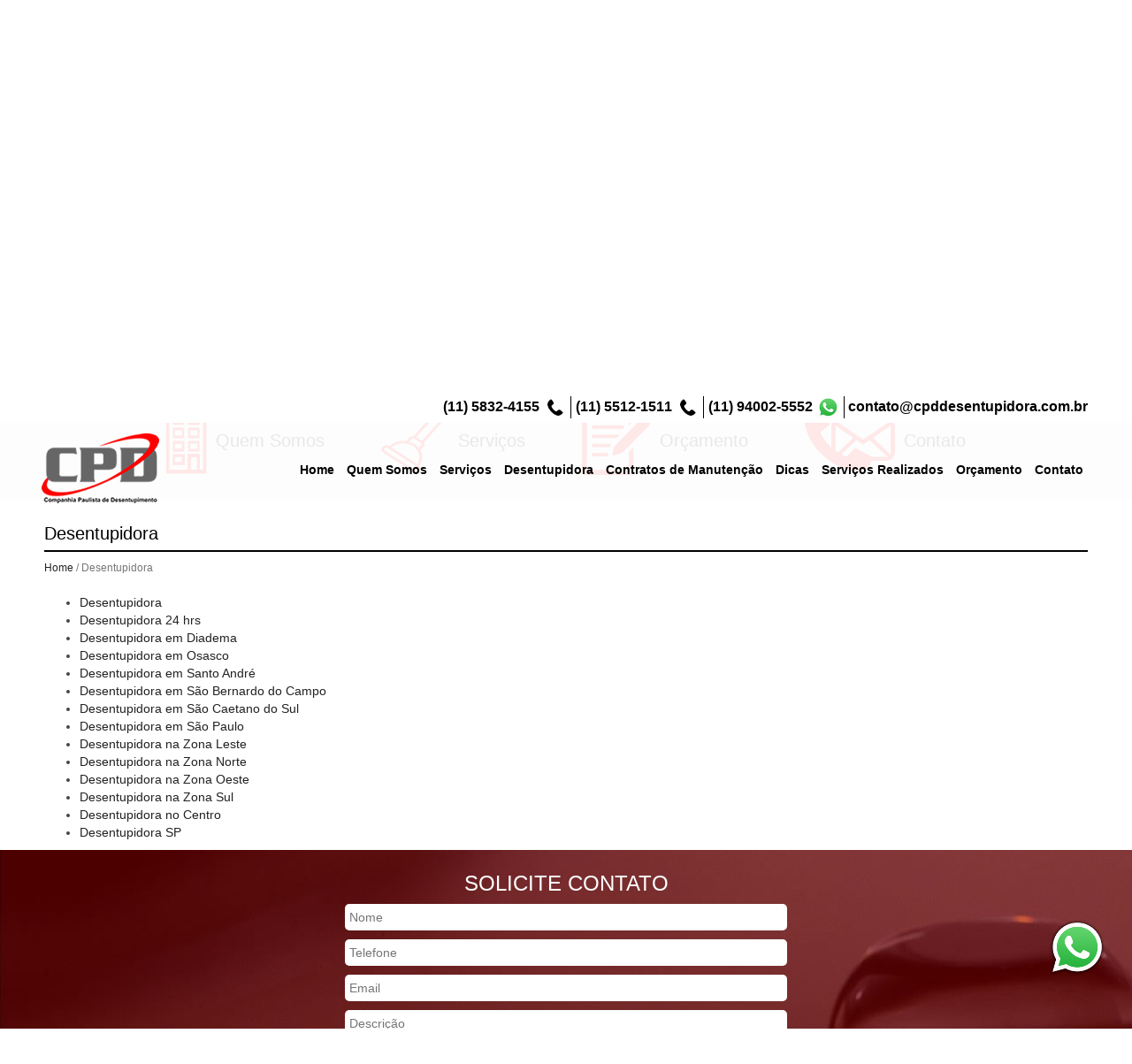

--- FILE ---
content_type: text/html; charset=utf-8
request_url: https://cpddesentupidora.com.br/desentupidora/29
body_size: 10904
content:

<!DOCTYPE html>
<html>
<head>
    <link rel="icon" type="image/png" href="/Content/images/icon.png" />
    <meta http-equiv="X-UA-Compatible" content="IE=edge" />
    <meta charset="utf-8" />
    <meta name="viewport" content="width=device-width" />
    
    <title> Desentupidora -  CPD Desentupidora - (11) 5832-4155</title><meta name='description' content=' Desentupidora -  A CPD Desentupidora oferece serviços de desentupimento de pia, ralo, tanque, vaso sanitário e todos os tipos de tubulações residenciais, comerciais e industriais.' /><!-- Global site tag (gtag.js) - Google Analytics -->
<script async src="https://www.googletagmanager.com/gtag/js?id=G-GJCJGPVMZM"></script>
<script>
  window.dataLayer = window.dataLayer || [];
  function gtag(){dataLayer.push(arguments);}
  gtag('js', new Date());

  gtag('config', 'G-GJCJGPVMZM');
</script><meta name='keywords' content=' Desentupidora'/>
    <link href="/Content/css?v=jNd02IoIu0YIKws8auk-7DDpDxAQeKzTVezowqgzjdI1" rel="stylesheet"/>

</head>
<body>
		<header class="compensate-for-scrollbar">
			<div class="top_contato_canvas">
				<div class="top_contato">
					
					<div class="top_contact_methods">
						<div class="top_phones">
							<div class='tel_break'><div class='tel_digitos'><a href='tel:11 58324155 '>(11) 5832-4155 </a></div><div class='tel_icon telefone'><img class='celular' src='/Content/images/celular/telefone.png'></div></div><div class='tel_break'><div class='tel_digitos'><a href='tel:11 55121511 '>(11) 5512-1511 </a></div><div class='tel_icon telefone'><img class='celular' src='/Content/images/celular/telefone.png'></div></div><div class='tel_break'><div class='tel_digitos'><a href='tel:11 940025552 '>(11) 94002-5552 </a></div><div class='tel_icon whatsapp'><img class='celular' src='/Content/images/celular/whatsapp.png'></div></div>
						</div>
						<div class="email">
							<a href="mailto:contato@cpddesentupidora.com.br">contato@cpddesentupidora.com.br</a>
						</div>
					</div>
				</div>
			</div>

			<div id="top_header_canvas">
				<div id="menu_top_canvas">
					<div class="logo">
						<a href="/" title="Logo">
							<img src="/Content/images/logo.png" alt="">
						</a>
					</div>
					<div class="menu_top">
						<div id="menu_top" >
							<nav class="navbar navbar-default" role="navigation">
								
<div class="navbar-header">
    <button type="button" class="navbar-toggle" data-toggle="collapse" data-target="#menu">
        <span class="icon-bar"></span>
        <span class="icon-bar"></span>
        <span class="icon-bar"></span>
    </button>
    <a class="navbar-brand" href="#">MENU</a>
</div>
<div class="collapse navbar-collapse " id="menu">
    <ul class="nav navbar-nav ">
            <li class="home ">
                    <a href="/" class=first>
                        Home
                    </a>
                

            </li>
            <li class="quem-somos ">
                    <a href="/quem-somos/478" >
                        Quem Somos
                    </a>
                

            </li>
            <li class="servicos dropdown">
                    <a class="dropdown-toggle" data-toggle="dropdown" href="#">
                        Servi&#231;os
                    </a>
                    <ul class="dropdown-menu" role="menu">
                            <li>
                                <a href="/caca-vazamento/17" class=first>
                                    Ca&#231;a Vazamento
                                </a>
                            </li>
                            <li>
                                <a href="/dedetizacao/20" >
                                    Dedetiza&#231;&#227;o
                                </a>
                            </li>
                            <li>
                                <a href="/descupinizacao/28" >
                                    Descupiniza&#231;&#227;o
                                </a>
                            </li>
                            <li>
                                <a href="/desentupidora/31" >
                                    Desentupidora
                                </a>
                            </li>
                            <li>
                                <a href="/desentupidora-24-hrs/1429" >
                                    Desentupidora 24hrs
                                </a>
                            </li>
                            <li>
                                <a href="/desentupimento/425" >
                                    Desentupimento
                                </a>
                            </li>
                            <li>
                                <a href="/desentupimento-de-caixa-de-gordura/1322" >
                                    Desentupimento de Caixa de Gordura 
                                </a>
                            </li>
                            <li>
                                <a href="/desentupimento-de-condutoers/1371" >
                                    Desentupimento de Condutores
                                </a>
                            </li>
                            <li>
                                <a href="/desentupimento-de-esgoto/1324" >
                                    Desentupimento de Esgoto
                                </a>
                            </li>
                            <li>
                                <a href="/desentupimento-de-mictorio/1323" >
                                    Desentupimento de Mict&#243;rio 
                                </a>
                            </li>
                            <li>
                                <a href="/desentupimento-de-ralo-de-box/1369" >
                                    Desentupimento de Ralo de Box 
                                </a>
                            </li>
                            <li>
                                <a href="/desentupimento-de-ralo-de-lavanderia/1372" >
                                    Desentupimento de Ralo de Lavanderia 
                                </a>
                            </li>
                            <li>
                                <a href="/desentupir-agua-pluvial/442" >
                                    Desentupir &#192;gua Pluvial
                                </a>
                            </li>
                            <li>
                                <a href="/desentupir-aguas-pluviais/443" >
                                    Desentupir &#193;guas Pluviais
                                </a>
                            </li>
                            <li>
                                <a href="/desentupir-calhas/444" >
                                    Desentupir Calhas
                                </a>
                            </li>
                            <li>
                                <a href="/desentupir-canos/445" >
                                    Desentupir Canos
                                </a>
                            </li>
                            <li>
                                <a href="/desentupir-coletoras/446" >
                                    Desentupir Coletoras
                                </a>
                            </li>
                            <li>
                                <a href="/desentupir-colunas/447" >
                                    Desentupir Colunas
                                </a>
                            </li>
                            <li>
                                <a href="/desentupir-conduites/448" >
                                    Desentupir Conduites
                                </a>
                            </li>
                            <li>
                                <a href="/desentupir-esgoto/449" >
                                    Desentupir Esgoto
                                </a>
                            </li>
                            <li>
                                <a href="/desentupir-esgotos/450" >
                                    Desentupir Esgotos
                                </a>
                            </li>
                            <li>
                                <a href="/desentupir-pias/451" >
                                    Desentupir Pias
                                </a>
                            </li>
                            <li>
                                <a href="/desentupir-privada/452" >
                                    Desentupir Privada
                                </a>
                            </li>
                            <li>
                                <a href="/desentupir-ralos/453" >
                                    Desentupir Ralos
                                </a>
                            </li>
                            <li>
                                <a href="/desentupir-tanques/454" >
                                    Desentupir Tanques
                                </a>
                            </li>
                            <li>
                                <a href="/desentupir-tubulacoes/455" >
                                    Desentupir Tubula&#231;&#245;es
                                </a>
                            </li>
                            <li>
                                <a href="/desentupir-vasos/456" >
                                    Desentupir Vasos
                                </a>
                            </li>
                            <li>
                                <a href="/desratizacao-/458" >
                                    Desratiza&#231;&#227;o 
                                </a>
                            </li>
                            <li>
                                <a href="/eletrica/461" >
                                    El&#233;trica
                                </a>
                            </li>
                            <li>
                                <a href="/encanador-/463" >
                                    Encanador 
                                </a>
                            </li>
                            <li>
                                <a href="/hidraulica/465" >
                                    Hidr&#225;ulica
                                </a>
                            </li>
                            <li>
                                <a href="/hidrojateamento/466" >
                                    Hidrojateamento
                                </a>
                            </li>
                            <li>
                                <a href="/limpeza-de-caixa-d-agua/471" >
                                    Limpeza de Caixa D&#39;&#225;gua
                                </a>
                            </li>
                            <li>
                                <a href="/limpeza-de-caixa-de-gordura/472" >
                                    Limpeza de Caixa de Gordura
                                </a>
                            </li>
                            <li>
                                <a href="/limpeza-de-fossa/473" >
                                    Limpeza de Fossa
                                </a>
                            </li>
                            <li>
                                <a href="/video-inspecao/482" >
                                    V&#237;deo Inspe&#231;&#227;o
                                </a>
                            </li>
                    </ul>
                

            </li>
            <li class="-desentupidora dropdown">
                    <a class="dropdown-toggle" data-toggle="dropdown" href="#">
                         Desentupidora
                    </a>
                    <ul class="dropdown-menu" role="menu">
                            <li>
                                <a href="/desentupidora/30" class=first>
                                    Desentupidora
                                </a>
                            </li>
                            <li>
                                <a href="/desentupidora-24-hrs/33" >
                                    Desentupidora 24 hrs
                                </a>
                            </li>
                            <li>
                                <a href="/desentupidora-em-diadema/91" >
                                    Desentupidora em Diadema
                                </a>
                            </li>
                            <li>
                                <a href="/desentupidora-em-osasco/167" >
                                    Desentupidora em Osasco
                                </a>
                            </li>
                            <li>
                                <a href="/desentupidora-em-santo-andre/195" >
                                    Desentupidora em Santo Andr&#233;
                                </a>
                            </li>
                            <li>
                                <a href="/desentupidora-em-sao-bernardo-do-campo/198" >
                                    Desentupidora em S&#227;o Bernardo do Campo
                                </a>
                            </li>
                            <li>
                                <a href="/desentupidora-em-sao-caetano-do-sul/199" >
                                    Desentupidora em S&#227;o Caetano do Sul
                                </a>
                            </li>
                            <li>
                                <a href="/desentupidora-em-sao-paulo/203" >
                                    Desentupidora em S&#227;o Paulo
                                </a>
                            </li>
                            <li>
                                <a href="/desentupidora-na-zona-leste/305" >
                                    Desentupidora na Zona Leste
                                </a>
                            </li>
                            <li>
                                <a href="/desentupidora-na-zona-norte/306" >
                                    Desentupidora na Zona Norte
                                </a>
                            </li>
                            <li>
                                <a href="/desentupidora-na-zona-oeste/307" >
                                    Desentupidora na Zona Oeste
                                </a>
                            </li>
                            <li>
                                <a href="/desentupidora-na-zona-sul/308" >
                                    Desentupidora na Zona Sul
                                </a>
                            </li>
                            <li>
                                <a href="/desentupidora-no-centro/327" >
                                    Desentupidora no Centro
                                </a>
                            </li>
                            <li>
                                <a href="/desentupidora-sp/411" >
                                    Desentupidora SP
                                </a>
                            </li>
                    </ul>
                

            </li>
            <li class="contratos-de-manutencao dropdown">
                    <a class="dropdown-toggle" data-toggle="dropdown" href="#">
                        Contratos de Manuten&#231;&#227;o
                    </a>
                    <ul class="dropdown-menu" role="menu">
                            <li>
                                <a href="/bares/15" class=first>
                                    Bares
                                </a>
                            </li>
                            <li>
                                <a href="/clubes/18" >
                                    Clubes
                                </a>
                            </li>
                            <li>
                                <a href="/condominios/19" >
                                    Condom&#237;nios
                                </a>
                            </li>
                            <li>
                                <a href="/empresas/462" >
                                    Empresas
                                </a>
                            </li>
                            <li>
                                <a href="/escolas/1373" >
                                    Escolas 
                                </a>
                            </li>
                            <li>
                                <a href="/fabricas/464" >
                                    Fabricas
                                </a>
                            </li>
                            <li>
                                <a href="/faculdades/1374" >
                                    Faculdades
                                </a>
                            </li>
                            <li>
                                <a href="/hoteis/468" >
                                    Hot&#233;is
                                </a>
                            </li>
                            <li>
                                <a href="/moteis/474" >
                                    Mot&#233;is
                                </a>
                            </li>
                            <li>
                                <a href="/pousadas/477" >
                                    Pousadas
                                </a>
                            </li>
                            <li>
                                <a href="/residencias/479" >
                                    Resid&#234;ncias
                                </a>
                            </li>
                            <li>
                                <a href="/restaurantes/480" >
                                    Restaurantes
                                </a>
                            </li>
                    </ul>
                

            </li>
            <li class="dicas ">
                    <a href="/dicas/459" >
                        Dicas
                    </a>
                

            </li>
            <li class="servicos-realizados dropdown">
                    <a class="dropdown-toggle" data-toggle="dropdown" href="#">
                        Servi&#231;os Realizados
                    </a>
                    <ul class="dropdown-menu" role="menu">
                            <li>
                                <a href="/servicos-realizados-em-braganca-paulista/1430" class=first>
                                     Servi&#231;os Realizados Em Bragan&#231;a Paulista
                                </a>
                            </li>
                            <li>
                                <a href="/clique-aqui-e-veja-a-opcao-desejada/484" >
                                    Clique aqui e veja a op&#231;&#227;o desejada
                                </a>
                            </li>
                    </ul>
                

            </li>
            <li class="orcamento ">
                    <a href="/orcamento/485" >
                        Or&#231;amento
                    </a>
                

            </li>
            <li class="contato ">
                    <a href="/contato/486" >
                        Contato
                    </a>
                

            </li>
    </ul>
</div>
							</nav>
						</div>
					</div>
				</div>
			</div>

		</header>

		<div id="main_banner">
				    <div id="banner" class="carousel slide" data-ride="carousel">
		
		    <!-- Indicators -->
		    <ol class="carousel-indicators">
                    <li data-target="#banner" data-slide-to="0" class=&#39;active&#39; ></li>
                    <li data-target="#banner" data-slide-to="1"  ></li>
                    <li data-target="#banner" data-slide-to="2"  ></li>
		    </ol>
	
		    <!-- Wrapper for slides -->
		    <div class="carousel-inner" role="listbox">
                    <div class="item active">
<img src=/Uploads/Imagens/3653/banner-1.jpg?30012026 alt='Banner 1' />                    </div>
                    <div class="item">
<img src=/Uploads/Imagens/3654/banner-2.jpg?30012026 alt='Banner 2' />                    </div>
                    <div class="item">
<img src=/Uploads/Imagens/3655/banner-3.jpg?30012026 alt='Banner 3' />                    </div>
		    </div>
	
		    <!-- Left and right controls -->
		    <a class="left carousel-control" href="#banner" role="button" data-slide="prev">
			    <span class="glyphicon glyphicon-chevron-left" aria-hidden="true"></span>
			    <span class="sr-only">Previous</span>
		    </a>
		    <a class="right carousel-control" href="#banner" role="button" data-slide="next">
			    <span class="glyphicon glyphicon-chevron-right" aria-hidden="true"></span>
			    <span class="sr-only">Next</span>
		    </a>
	    </div>

		</div>

    <div class="break"></div>

		<div class="banner_chamadas">
			<div class="container">
				<a href="/quem-somos/478">
					<div class="chamada_icon">
						<img src="/Content/images/icon_chamada_1.png" alt="">
					</div>
					<div class="chamada_caption">Quem Somos</div>
				</a>
				<a href="/servicos/16">
					<div class="chamada_icon">
						<img src="/Content/images/icon_chamada_2.png" alt="">
					</div>
					<div class="chamada_caption">Serviços</div>
				</a>
				<a href="/orcamento/485">
					<div class="chamada_icon">
						<img src="/Content/images/icon_chamada_3.png" alt="">
					</div>
					<div class="chamada_caption">Orçamento</div>
				</a>
				<a href="/contato/486">
					<div class="chamada_icon">
						<img src="/Content/images/icon_chamada_4.png" alt="">
					</div>
					<div class="chamada_caption">Contato</div>
				</a>
			</div>
		</div>

    <div class="break"></div>

    <div class="resize_canvas">
			<main class="conteudo">
					<div class="msg">
    <div style="display: none" class="alert alert-danger alert-dismissible" role="alert">
        <button type="button" class="close" data-dismiss="alert" aria-label="Close"><span aria-hidden="true">&times;</span></button>
        <span class="mensagem"></span>
    </div>

    <div style="display: none" class="alert alert-success alert-dismissible" role="alert">
        <button type="button" class="close" data-dismiss="alert" aria-label="Close"><span aria-hidden="true">&times;</span></button>
        <span class="mensagem"></span>
    </div>

    <div style="display: none" class="alert alert-warning alert-dismissible" role="alert">
        <button type="button" class="close" data-dismiss="alert" aria-label="Close"><span aria-hidden="true">&times;</span></button>
        <span class="mensagem"></span>
    </div>


  <div class="msg-dynamic">

  </div>
</div>
					
<div class="padrao" id="desentupidora">
	<div class="not_fullwidth">
		<h1> Desentupidora</h1>
<div class="rastro">
        <span><a href="/">Home</a> /  Desentupidora </span>
</div>

<div class="paginas">
    <ul>
            <li><a href="/desentupidora/30">Desentupidora</a></li>
            <li><a href="/desentupidora-24-hrs/33">Desentupidora 24 hrs</a></li>
            <li><a href="/desentupidora-em-diadema/91">Desentupidora em Diadema</a></li>
            <li><a href="/desentupidora-em-osasco/167">Desentupidora em Osasco</a></li>
            <li><a href="/desentupidora-em-santo-andre/195">Desentupidora em Santo Andr&#233;</a></li>
            <li><a href="/desentupidora-em-sao-bernardo-do-campo/198">Desentupidora em S&#227;o Bernardo do Campo</a></li>
            <li><a href="/desentupidora-em-sao-caetano-do-sul/199">Desentupidora em S&#227;o Caetano do Sul</a></li>
            <li><a href="/desentupidora-em-sao-paulo/203">Desentupidora em S&#227;o Paulo</a></li>
            <li><a href="/desentupidora-na-zona-leste/305">Desentupidora na Zona Leste</a></li>
            <li><a href="/desentupidora-na-zona-norte/306">Desentupidora na Zona Norte</a></li>
            <li><a href="/desentupidora-na-zona-oeste/307">Desentupidora na Zona Oeste</a></li>
            <li><a href="/desentupidora-na-zona-sul/308">Desentupidora na Zona Sul</a></li>
            <li><a href="/desentupidora-no-centro/327">Desentupidora no Centro</a></li>
            <li><a href="/desentupidora-sp/411">Desentupidora SP</a></li>
    </ul>
</div>

<span>
    
</span>
	</div>

    
	<ul class="fullwidth_gallery list-unstyled" data-thumb-width="470" data-thumb-height="352">
	</ul>

</div>

					<div class="break"></div>
			</main>
    </div>

    <div class="break"></div>

	<div id="banner_box">
		
	</div>

    <div class="break"></div>

    <div class="footer_orcamento">
        <div class="container">
            <h3>SOLICITE CONTATO</h3>
            <form method="post" class="form-horizontal" id="Contato Home" action="/Formulario/Send" enctype="multipart/form-data">
                <input type="hidden" name="nome_formulario" value="Contato Home" />
                <input type="hidden" name="redir" value="https://cpddesentupidora.com.br/desentupidora/29" />
                <input type="hidden" name="email_destino" value="contato@cpddesentupidora.com.br" />
                <input type="text" class="nome" name="Nome" placeholder="Nome" required>
                <input type="text" class="telefone" name="Telefone" placeholder="Telefone" required>
                <input type="text" class="email" name="Email" placeholder="Email" required>
                <textarea name="Descrição" placeholder="Descrição"></textarea>
                    <div id="form_recaptcha_orcamento" class="recaptcha_canvas"></div>
                <div class="break"></div>
                <input type="submit" value="ENVIAR" disabled>
            </form>
        </div>
        <div class="canvas-depoimentos">
            <div class="container2">
                <div id="slide" class="depoimentos">
                    		<h2>Depoimentos</h2>
		<div id="footer_depoimentos" class="carousel slide" data-ride="carousel">

			<!-- Indicators -->
			<ol class="carousel-indicators">
					<li data-target="#footer_depoimentos" data-slide-to="0" class='active'></li>
					<li data-target="#footer_depoimentos" data-slide-to="1" ></li>
					<li data-target="#footer_depoimentos" data-slide-to="2" ></li>
			</ol>

			<!-- Wrapper for slides -->
			<div class="carousel-inner" role="listbox">

					<div class="item active">
						<p style="text-align: justify;">Servi&ccedil;o: Desentupimentos em geral&nbsp;<br />Avalia&ccedil;&atilde;o positiva: Pontualidade, Profissionalismo, Qualidade, Receptividade, Valor</p>
						<b>Monica santos</b>
					</div>
					<div class="item">
						<p>Ola super indico a CPD Desentupidora ecelente trabalho !</p>
						<b>Monica Santos </b>
					</div>
					<div class="item">
						<p>Otimo Atendimento resolveram meu problema com muita rapides.</p>
						<b>Sergio</b>
					</div>
			</div>

			<!-- Left and right controls -->
			<a class="left carousel-control" href="#footer_depoimentos" role="button" data-slide="prev">
				<span class="glyphicon glyphicon-chevron-left" aria-hidden="true"></span>
				<span class="sr-only">Previous</span>
			</a>
			<a class="right carousel-control" href="#footer_depoimentos" role="button" data-slide="next">
				<span class="glyphicon glyphicon-chevron-right" aria-hidden="true"></span>
				<span class="sr-only">Next</span>
			</a>

			<div class="send_link">
				<a href="/depoimentos/21" class="btn btn-default">Enviar Um Depoimento</a>
			</div>
		</div>

                </div>
            </div>
        </div>
    </div>

    <div class="break"></div>

        <div class="keywords">
            <div class="container">
                <nav id="menu_keywords" class="navbar navbar-default" role="navigation">
                    <h3 class="mb">MAIS BUSCADAS</h3>
                    
<div class="navbar-header">
    <button type="button" class="navbar-toggle" data-toggle="collapse" data-target="#mais-buscadas">
        <span class="icon-bar"></span>
        <span class="icon-bar"></span>
        <span class="icon-bar"></span>
    </button>
    <a class="navbar-brand" href="#">MAIS BUSCADAS</a>
</div>
<div class="collapse navbar-collapse " id="mais-buscadas">
    <ul class="nav navbar-nav ">
            <li class="-desentupidora-em-mogi-das-cruzes ">
                    <a href="/desentupidora-em-mogi-das-cruzes/7" class=first>
                         Desentupidora em Mogi das Cruzes
                    </a>
                

            </li>
            <li class="-desentupidora-em-santo-andre- ">
                    <a href="/santo-andre/10" >
                         Desentupidora em Santo Andre 
                    </a>
                

            </li>
            <li class="desentupidora-na-zona-leste ">
                    <a href="/desentupir-desentupimento-esgoto-fossa-bueiro-pias-calhas-sp/44" >
                        Desentupidora  na Zona Leste
                    </a>
                

            </li>
            <li class="desentupidora-em-alphaville ">
                    <a href="/desentupidora-em-alphaville/1274" >
                        Desentupidora em Alphaville
                    </a>
                

            </li>
            <li class="desentupidora-em-aracariguama ">
                    <a href="/desentupidora-em-aracariguama/50" >
                        Desentupidora em Ara&#231;ariguama
                    </a>
                

            </li>
            <li class="desentupidora-em-aruja ">
                    <a href="/desentupidora-em-aruja/5" >
                        Desentupidora em Aruj&#225;
                    </a>
                

            </li>
            <li class="desentupidora-em-atibaia ">
                    <a href="/desentupidora-em-atibaia/55" >
                        Desentupidora em Atibaia
                    </a>
                

            </li>
            <li class="desentupidora-em-barueri ">
                    <a href="/desentupidora-em-barueri/57" >
                        Desentupidora em Barueri
                    </a>
                

            </li>
            <li class="desentupidora-em-braganca-paulista ">
                    <a href="/desentupidora-em-braganca-paulista/60" >
                        Desentupidora em Bragan&#231;a Paulista
                    </a>
                

            </li>
            <li class="desentupidora-em-caieiras ">
                    <a href="/desentupidora-em-caieiras/64" >
                        Desentupidora em Caieiras
                    </a>
                

            </li>
            <li class="desentupidora-em-cajamar ">
                    <a href="/desentupidora-em-cajamar/423" >
                        Desentupidora em Cajamar
                    </a>
                

            </li>
            <li class="desentupidora-em-campinas ">
                    <a href="/desentupidora-em-campinas/68" >
                        Desentupidora em Campinas
                    </a>
                

            </li>
            <li class="desentupidora-em-carapicuiba ">
                    <a href="/desentupidora-em-carapicuiba/72" >
                        Desentupidora em Carapicuiba
                    </a>
                

            </li>
            <li class="desentupidora-em-caucaia-do-alto ">
                    <a href="/desentupidora-em-caucaia-do-alto/76" >
                        Desentupidora em Caucaia do Alto
                    </a>
                

            </li>
            <li class="desentupidora-em-cotia ">
                    <a href="/desentupidora-em-cotia/87" >
                        Desentupidora em Cotia
                    </a>
                

            </li>
            <li class="desentupidora-em-cubatao ">
                    <a href="/desentupidora-em-cubatao/89" >
                        Desentupidora em Cubat&#227;o
                    </a>
                

            </li>
            <li class="desentupidora-em-diadema ">
                    <a href="/diadema/66" >
                        Desentupidora em Diadema
                    </a>
                

            </li>
            <li class="desentupidora-em-ferraz-de-vasconcelos ">
                    <a href="/desentupidora-em-ferraz-de-vasconcelos/46" >
                        Desentupidora em Ferraz de Vasconcelos
                    </a>
                

            </li>
            <li class="desentupidora-em-franco-da-rocha ">
                    <a href="/desentupidora-em-franco-da-rocha/93" >
                        Desentupidora em Franco da Rocha
                    </a>
                

            </li>
            <li class="desentupidora-em-granja-viana ">
                    <a href="/desentupidora-em-granja-viana/96" >
                        Desentupidora em Granja Viana
                    </a>
                

            </li>
            <li class="desentupidora-em-guarulhos ">
                    <a href="/desentupidora-em-guarulhos/100" >
                        Desentupidora em Guarulhos
                    </a>
                

            </li>
            <li class="desentupidora-em-itapecerica-da-serra ">
                    <a href="/desentupidora-em-itapecerica-da-serra/105" >
                        Desentupidora em Itapecerica da Serra
                    </a>
                

            </li>
            <li class="desentupidora-em-itapevi ">
                    <a href="/desentupidora-em-itapevi/107" >
                        Desentupidora em Itapevi
                    </a>
                

            </li>
            <li class="desentupidora-em-itaquaquecetuba ">
                    <a href="/desentupidora-em-itaquaquecetuba/109" >
                        Desentupidora em Itaquaquecetuba
                    </a>
                

            </li>
            <li class="desentupidora-em-jandira ">
                    <a href="/desentupidora-em-jandira/112" >
                        Desentupidora em Jandira
                    </a>
                

            </li>
            <li class="desentupidora-em-jose-menino ">
                    <a href="/desentupidora-em-jose-menino/154" >
                        Desentupidora em Jos&#233; Menino
                    </a>
                

            </li>
            <li class="desentupidora-em-jundiai ">
                    <a href="/desentupidora-em-jundiai/156" >
                        Desentupidora em Jundiai
                    </a>
                

            </li>
            <li class="desentupidora-em-mairinque ">
                    <a href="/desentupidora-em-mairinque/159" >
                        Desentupidora em Mairinque
                    </a>
                

            </li>
            <li class="desentupidora-em-maua ">
                    <a href="/desentupidora-em-maua/161" >
                        Desentupidora em Maua
                    </a>
                

            </li>
            <li class="desentupidora-em-osasco ">
                    <a href="/desentupidora-em-osasco/168" >
                        Desentupidora em Osasco
                    </a>
                

            </li>
            <li class="desentupidora-em-poa ">
                    <a href="/desentupidora-em-poa/179" >
                        Desentupidora em Po&#225;
                    </a>
                

            </li>
            <li class="desentupidora-em-riacho-grande ">
                    <a href="/desentupidora-em-riacho-grande/186" >
                        Desentupidora em Riacho Grande
                    </a>
                

            </li>
            <li class="desentupidora-em-ribeirao-pires ">
                    <a href="/desentupidora-em-ribeirao-pires/188" >
                        Desentupidora em Ribeir&#227;o Pires
                    </a>
                

            </li>
            <li class="desentupidora-em-santana-de-parnaiba ">
                    <a href="/desentupidora-em-santana-de-parnaiba/192" >
                        Desentupidora em Santana de Parnaiba
                    </a>
                

            </li>
            <li class="desentupidora-em-santos ">
                    <a href="/desentupidora-em-santos/196" >
                        Desentupidora em Santos
                    </a>
                

            </li>
            <li class="desentupidora-em-sao-bernardo ">
                    <a href="/sao-bernardo/469" >
                        Desentupidora em S&#227;o Bernardo
                    </a>
                

            </li>
            <li class="desentupidora-em-sao-caetano ">
                    <a href="/sao-caetano/430" >
                        Desentupidora em S&#227;o Caetano
                    </a>
                

            </li>
            <li class="desentupidora-em-sorocaba ">
                    <a href="/desentupidora-em-sorocaba/432" >
                        Desentupidora em Sorocaba
                    </a>
                

            </li>
            <li class="desentupidora-em-sul-de-minas- ">
                    <a href="/sul-de-minas-/488" >
                        Desentupidora em Sul de Minas 
                    </a>
                

            </li>
            <li class="desentupidora-em-taboao-da-serra ">
                    <a href="/desentupidora-em-taboao-da-serra/434" >
                        Desentupidora em Tabo&#227;o da Serra
                    </a>
                

            </li>
            <li class="desentupidora-em-tambore ">
                    <a href="/desentupidora-em-tambore/436" >
                        Desentupidora em Tambor&#233;
                    </a>
                

            </li>
            <li class="desentupidora-em-tambore- ">
                    <a href="/desentupidora-em-tambore/24" >
                        Desentupidora em Tambor&#233; 
                    </a>
                

            </li>
            <li class="desentupidora-em-valinhos ">
                    <a href="/desentupidora-em-valinhos/438" >
                        Desentupidora em Valinhos
                    </a>
                

            </li>
            <li class="desentupidora-em-vargem-grande-paulista ">
                    <a href="/desentupidora-em-vargem-grande-paulista/440" >
                        Desentupidora em Vargem Grande Paulista
                    </a>
                

            </li>
            <li class="desentupidora-na-vila-bertioga ">
                    <a href="/desentupidora-na-vila-bertioga/1396" >
                        Desentupidora na Vila Bertioga
                    </a>
                

            </li>
            <li class="desentupidora-na-zona-norte ">
                    <a href="/desentupidora-na-zona-norte/62" >
                        Desentupidora na Zona Norte
                    </a>
                

            </li>
            <li class="desentupidora-na-zona-oeste ">
                    <a href="/desentupir-desentupimento-esgoto-fossa-bueiro-pias-sp/34" >
                        Desentupidora na Zona Oeste
                    </a>
                

            </li>
            <li class="desentupidora-na-zona-sul ">
                    <a href="/desentupidora-na-zona-sul/70" >
                        Desentupidora na Zona Sul
                    </a>
                

            </li>
            <li class="desentupidora-no-centro- ">
                    <a href="/desentupidora-no-centro/1468" >
                        Desentupidora no Centro 
                    </a>
                

            </li>
            <li class="desentupidora-no-litoral-norte ">
                    <a href="/desentupidora-no-litora-norte/1284" >
                        Desentupidora no Litoral Norte
                    </a>
                

            </li>
            <li class="desentupidora-no-litoral-sul- ">
                    <a href="/desentupidora-litoral-sul/184" >
                        Desentupidora no Litoral Sul 
                    </a>
                

            </li>
    </ul>
</div>
                </nav>
            </div>
        </div>

    <div class="break"></div>

		<div id="footer_menu">
			<div class="container">
				<div class="div_container navbar navbar-default menu">
					<h3 class="mb">INSTITUCIONAL</h3>
					
<div class="navbar-header">
    <button type="button" class="navbar-toggle" data-toggle="collapse" data-target="#institucional">
        <span class="icon-bar"></span>
        <span class="icon-bar"></span>
        <span class="icon-bar"></span>
    </button>
    <a class="navbar-brand" href="#">INSTITUCIONAL</a>
</div>
<div class="collapse navbar-collapse " id="institucional">
    <ul class="nav navbar-nav ">
            <li class="home ">
                    <a href="/" class=first>
                        Home
                    </a>
                

            </li>
            <li class="quem-somos ">
                    <a href="/quem-somos/478" >
                        Quem Somos
                    </a>
                

            </li>
            <li class="servicos ">
                    <a href="/servicos/16" >
                        Servi&#231;os
                    </a>
                

            </li>
            <li class="-desentupidora ">
                    <a href="/desentupidora/29" >
                         Desentupidora
                    </a>
                

            </li>
            <li class="contratos-de-manutencao ">
                    <a href="/contratos-de-manutencao/14" >
                        Contratos de Manuten&#231;&#227;o
                    </a>
                

            </li>
            <li class="dicas ">
                    <a href="/dicas/459" >
                        Dicas
                    </a>
                

            </li>
            <li class="servicos-realizados ">
                    <a href="/servicos-relizados/475" >
                        Servi&#231;os Realizados
                    </a>
                

            </li>
            <li class="orcamento ">
                    <a href="/orcamento/485" >
                        Or&#231;amento
                    </a>
                

            </li>
            <li class="contato ">
                    <a href="/contato/486" >
                        Contato
                    </a>
                

            </li>
    </ul>
</div>
				</div>
				<div class="div_container navbar navbar-default menu">
					<h3 class="mb">SERVIÇOS</h3>
					
<div class="navbar-header">
    <button type="button" class="navbar-toggle" data-toggle="collapse" data-target="#servicos">
        <span class="icon-bar"></span>
        <span class="icon-bar"></span>
        <span class="icon-bar"></span>
    </button>
    <a class="navbar-brand" href="#">SERVI&#199;OS</a>
</div>
<div class="collapse navbar-collapse " id="servicos">
    <ul class="nav navbar-nav ">
            <li class="caca-vazamento ">
                    <a href="/caca-vazamento/17" class=first>
                        Ca&#231;a Vazamento
                    </a>
                

            </li>
            <li class="dedetizacao ">
                    <a href="/dedetizacao/20" >
                        Dedetiza&#231;&#227;o
                    </a>
                

            </li>
            <li class="descupinizacao ">
                    <a href="/descupinizacao/28" >
                        Descupiniza&#231;&#227;o
                    </a>
                

            </li>
            <li class="desentupidora ">
                    <a href="/desentupidora/31" >
                        Desentupidora
                    </a>
                

            </li>
            <li class="desentupidora-24hrs ">
                    <a href="/desentupidora-24-hrs/1429" >
                        Desentupidora 24hrs
                    </a>
                

            </li>
            <li class="desentupimento ">
                    <a href="/desentupimento/425" >
                        Desentupimento
                    </a>
                

            </li>
            <li class="desentupimento-de-caixa-de-gordura- ">
                    <a href="/desentupimento-de-caixa-de-gordura/1322" >
                        Desentupimento de Caixa de Gordura 
                    </a>
                

            </li>
            <li class="desentupimento-de-condutores ">
                    <a href="/desentupimento-de-condutoers/1371" >
                        Desentupimento de Condutores
                    </a>
                

            </li>
            <li class="desentupimento-de-esgoto ">
                    <a href="/desentupimento-de-esgoto/1324" >
                        Desentupimento de Esgoto
                    </a>
                

            </li>
            <li class="desentupimento-de-mictorio- ">
                    <a href="/desentupimento-de-mictorio/1323" >
                        Desentupimento de Mict&#243;rio 
                    </a>
                

            </li>
            <li class="desentupimento-de-ralo-de-box- ">
                    <a href="/desentupimento-de-ralo-de-box/1369" >
                        Desentupimento de Ralo de Box 
                    </a>
                

            </li>
            <li class="desentupimento-de-ralo-de-lavanderia- ">
                    <a href="/desentupimento-de-ralo-de-lavanderia/1372" >
                        Desentupimento de Ralo de Lavanderia 
                    </a>
                

            </li>
            <li class="desentupir-agua-pluvial ">
                    <a href="/desentupir-agua-pluvial/442" >
                        Desentupir &#192;gua Pluvial
                    </a>
                

            </li>
            <li class="desentupir-aguas-pluviais ">
                    <a href="/desentupir-aguas-pluviais/443" >
                        Desentupir &#193;guas Pluviais
                    </a>
                

            </li>
            <li class="desentupir-calhas ">
                    <a href="/desentupir-calhas/444" >
                        Desentupir Calhas
                    </a>
                

            </li>
            <li class="desentupir-canos ">
                    <a href="/desentupir-canos/445" >
                        Desentupir Canos
                    </a>
                

            </li>
            <li class="desentupir-coletoras ">
                    <a href="/desentupir-coletoras/446" >
                        Desentupir Coletoras
                    </a>
                

            </li>
            <li class="desentupir-colunas ">
                    <a href="/desentupir-colunas/447" >
                        Desentupir Colunas
                    </a>
                

            </li>
            <li class="desentupir-conduites ">
                    <a href="/desentupir-conduites/448" >
                        Desentupir Conduites
                    </a>
                

            </li>
            <li class="desentupir-esgoto ">
                    <a href="/desentupir-esgoto/449" >
                        Desentupir Esgoto
                    </a>
                

            </li>
            <li class="desentupir-esgotos ">
                    <a href="/desentupir-esgotos/450" >
                        Desentupir Esgotos
                    </a>
                

            </li>
            <li class="desentupir-pias ">
                    <a href="/desentupir-pias/451" >
                        Desentupir Pias
                    </a>
                

            </li>
            <li class="desentupir-privada ">
                    <a href="/desentupir-privada/452" >
                        Desentupir Privada
                    </a>
                

            </li>
            <li class="desentupir-ralos ">
                    <a href="/desentupir-ralos/453" >
                        Desentupir Ralos
                    </a>
                

            </li>
            <li class="desentupir-tanques ">
                    <a href="/desentupir-tanques/454" >
                        Desentupir Tanques
                    </a>
                

            </li>
            <li class="desentupir-tubulacoes ">
                    <a href="/desentupir-tubulacoes/455" >
                        Desentupir Tubula&#231;&#245;es
                    </a>
                

            </li>
            <li class="desentupir-vasos ">
                    <a href="/desentupir-vasos/456" >
                        Desentupir Vasos
                    </a>
                

            </li>
            <li class="desratizacao- ">
                    <a href="/desratizacao-/458" >
                        Desratiza&#231;&#227;o 
                    </a>
                

            </li>
            <li class="eletrica ">
                    <a href="/eletrica/461" >
                        El&#233;trica
                    </a>
                

            </li>
            <li class="encanador- ">
                    <a href="/encanador-/463" >
                        Encanador 
                    </a>
                

            </li>
            <li class="hidraulica ">
                    <a href="/hidraulica/465" >
                        Hidr&#225;ulica
                    </a>
                

            </li>
            <li class="hidrojateamento ">
                    <a href="/hidrojateamento/466" >
                        Hidrojateamento
                    </a>
                

            </li>
            <li class="limpeza-de-caixa-d-agua ">
                    <a href="/limpeza-de-caixa-d-agua/471" >
                        Limpeza de Caixa D&#39;&#225;gua
                    </a>
                

            </li>
            <li class="limpeza-de-caixa-de-gordura ">
                    <a href="/limpeza-de-caixa-de-gordura/472" >
                        Limpeza de Caixa de Gordura
                    </a>
                

            </li>
            <li class="limpeza-de-fossa ">
                    <a href="/limpeza-de-fossa/473" >
                        Limpeza de Fossa
                    </a>
                

            </li>
            <li class="video-inspecao ">
                    <a href="/video-inspecao/482" >
                        V&#237;deo Inspe&#231;&#227;o
                    </a>
                

            </li>
    </ul>
</div>
				</div>
				<div class="div_container" id="contato">
					<h3>CONTATO</h3>
					<div class='tel_break'><div class='tel_digitos'><a href='tel:11 58324155 '>(11) 5832-4155 </a></div><div class='tel_icon telefone'><img class='celular' src='/Content/images/celular/telefone.png'></div></div><div class='tel_break'><div class='tel_digitos'><a href='tel:11 55121511 '>(11) 5512-1511 </a></div><div class='tel_icon telefone'><img class='celular' src='/Content/images/celular/telefone.png'></div></div><div class='tel_break'><div class='tel_digitos'><a href='tel:11 940025552 '>(11) 94002-5552 </a></div><div class='tel_icon whatsapp'><img class='celular' src='/Content/images/celular/whatsapp.png'></div></div>
					<div class="email">
						contato@cpddesentupidora.com.br
					</div>
				</div>
				
				<div class="div_container" id="redes">
						<h3>REDES SOCIAIS</h3>
						<a href="https://www.facebook.com/cpddesentupidora" target="_blank">
								<img src="/Content/Images/icon_facebook.png" title="Facebook">
						</a>
						<a href="https://www.instagram.com/cpddesentupidora/" target="_blank">
								<img src="/Content/Images/icon_instagram.png" title="Instagram">
						</a>
				</div>
			</div>
		</div>

    <div class="break"></div>
    <footer>
        <div class="container">
            <div class="contador">

							Acessos: 1.877.896
            </div>
            <div class="copyright">
                Criado por <a href="https://vermais.com.br" target="_blank">VerMais Internet</a> - <a href="https://vermais.com.br" target="_blank">Criação de Sites</a> - <a href="/Admin" target="_blank">Admin</a>
            </div>
        </div>
    </footer>
    <script src="/bundles/jquery?v=gGGRI7xCOnEK-4qvkXXwhmbyGmA8S3tmz-Wto5bGsIc1"></script>

    <script src="/bundles/animations?v=prc8eKqVzilQbjMyPesa4eW6k61xIsnWzn1FP0NMKlk1"></script>

    <script src="/bundles/bootstrap?v=dPvDfcaUAbC4jqHyjPhG0UqSJq1jnJH9qn3TEJHob9U1"></script>

    <script id="site_recaptcha" src="/Scripts/recaptcha.js" data-site-key="6Lf50hQUAAAAAJeP5bwlYUdlR7MHOh93mGxnbEFz"></script>
    <script src='https://www.google.com/recaptcha/api.js?onload=recaptchaLoaded&render=explicit&hl=pt-BR' async defer></script>
    
    
		<script>
		var hasFloatingWhatsApp = false;
		$(".tel_icon.whatsapp").each(function(idx, elem) {
			var e = $(elem);
			if (e.find("a").length == 0) {
				var telElem = e.parent().find(".tel_digitos");
				if (telElem.length == 1) {
					var tel = telElem.text().replace(/\D/g, "");
					tel = tel.replace(/^0+/, "");
					if (tel.substr(0, 2) != "55") {
						tel = "55"+tel;
					}
					var link = $("<a href='https://api.whatsapp.com/send?phone="+tel+"' target='_blank' class='whatsapp-link' title='Abrir no WhatsApp'></a>");
					if (!hasFloatingWhatsApp) {
						var floatingLink = link.clone();
						floatingLink.addClass("floating compensate-for-scrollbar").html("<img src='/Content/images/whatsapp.png' alt='WhatsApp'>");
						$("body").append(floatingLink);
						hasFloatingWhatsApp = true;
					}
					link.html(e.html());
					e.html(link);
				}
			}
		});
		</script>
</body>
</html>


--- FILE ---
content_type: text/html; charset=utf-8
request_url: https://www.google.com/recaptcha/api2/anchor?ar=1&k=6Lf50hQUAAAAAJeP5bwlYUdlR7MHOh93mGxnbEFz&co=aHR0cHM6Ly9jcGRkZXNlbnR1cGlkb3JhLmNvbS5icjo0NDM.&hl=pt-BR&v=N67nZn4AqZkNcbeMu4prBgzg&size=normal&anchor-ms=20000&execute-ms=30000&cb=2xf0r0ryft7c
body_size: 49594
content:
<!DOCTYPE HTML><html dir="ltr" lang="pt-BR"><head><meta http-equiv="Content-Type" content="text/html; charset=UTF-8">
<meta http-equiv="X-UA-Compatible" content="IE=edge">
<title>reCAPTCHA</title>
<style type="text/css">
/* cyrillic-ext */
@font-face {
  font-family: 'Roboto';
  font-style: normal;
  font-weight: 400;
  font-stretch: 100%;
  src: url(//fonts.gstatic.com/s/roboto/v48/KFO7CnqEu92Fr1ME7kSn66aGLdTylUAMa3GUBHMdazTgWw.woff2) format('woff2');
  unicode-range: U+0460-052F, U+1C80-1C8A, U+20B4, U+2DE0-2DFF, U+A640-A69F, U+FE2E-FE2F;
}
/* cyrillic */
@font-face {
  font-family: 'Roboto';
  font-style: normal;
  font-weight: 400;
  font-stretch: 100%;
  src: url(//fonts.gstatic.com/s/roboto/v48/KFO7CnqEu92Fr1ME7kSn66aGLdTylUAMa3iUBHMdazTgWw.woff2) format('woff2');
  unicode-range: U+0301, U+0400-045F, U+0490-0491, U+04B0-04B1, U+2116;
}
/* greek-ext */
@font-face {
  font-family: 'Roboto';
  font-style: normal;
  font-weight: 400;
  font-stretch: 100%;
  src: url(//fonts.gstatic.com/s/roboto/v48/KFO7CnqEu92Fr1ME7kSn66aGLdTylUAMa3CUBHMdazTgWw.woff2) format('woff2');
  unicode-range: U+1F00-1FFF;
}
/* greek */
@font-face {
  font-family: 'Roboto';
  font-style: normal;
  font-weight: 400;
  font-stretch: 100%;
  src: url(//fonts.gstatic.com/s/roboto/v48/KFO7CnqEu92Fr1ME7kSn66aGLdTylUAMa3-UBHMdazTgWw.woff2) format('woff2');
  unicode-range: U+0370-0377, U+037A-037F, U+0384-038A, U+038C, U+038E-03A1, U+03A3-03FF;
}
/* math */
@font-face {
  font-family: 'Roboto';
  font-style: normal;
  font-weight: 400;
  font-stretch: 100%;
  src: url(//fonts.gstatic.com/s/roboto/v48/KFO7CnqEu92Fr1ME7kSn66aGLdTylUAMawCUBHMdazTgWw.woff2) format('woff2');
  unicode-range: U+0302-0303, U+0305, U+0307-0308, U+0310, U+0312, U+0315, U+031A, U+0326-0327, U+032C, U+032F-0330, U+0332-0333, U+0338, U+033A, U+0346, U+034D, U+0391-03A1, U+03A3-03A9, U+03B1-03C9, U+03D1, U+03D5-03D6, U+03F0-03F1, U+03F4-03F5, U+2016-2017, U+2034-2038, U+203C, U+2040, U+2043, U+2047, U+2050, U+2057, U+205F, U+2070-2071, U+2074-208E, U+2090-209C, U+20D0-20DC, U+20E1, U+20E5-20EF, U+2100-2112, U+2114-2115, U+2117-2121, U+2123-214F, U+2190, U+2192, U+2194-21AE, U+21B0-21E5, U+21F1-21F2, U+21F4-2211, U+2213-2214, U+2216-22FF, U+2308-230B, U+2310, U+2319, U+231C-2321, U+2336-237A, U+237C, U+2395, U+239B-23B7, U+23D0, U+23DC-23E1, U+2474-2475, U+25AF, U+25B3, U+25B7, U+25BD, U+25C1, U+25CA, U+25CC, U+25FB, U+266D-266F, U+27C0-27FF, U+2900-2AFF, U+2B0E-2B11, U+2B30-2B4C, U+2BFE, U+3030, U+FF5B, U+FF5D, U+1D400-1D7FF, U+1EE00-1EEFF;
}
/* symbols */
@font-face {
  font-family: 'Roboto';
  font-style: normal;
  font-weight: 400;
  font-stretch: 100%;
  src: url(//fonts.gstatic.com/s/roboto/v48/KFO7CnqEu92Fr1ME7kSn66aGLdTylUAMaxKUBHMdazTgWw.woff2) format('woff2');
  unicode-range: U+0001-000C, U+000E-001F, U+007F-009F, U+20DD-20E0, U+20E2-20E4, U+2150-218F, U+2190, U+2192, U+2194-2199, U+21AF, U+21E6-21F0, U+21F3, U+2218-2219, U+2299, U+22C4-22C6, U+2300-243F, U+2440-244A, U+2460-24FF, U+25A0-27BF, U+2800-28FF, U+2921-2922, U+2981, U+29BF, U+29EB, U+2B00-2BFF, U+4DC0-4DFF, U+FFF9-FFFB, U+10140-1018E, U+10190-1019C, U+101A0, U+101D0-101FD, U+102E0-102FB, U+10E60-10E7E, U+1D2C0-1D2D3, U+1D2E0-1D37F, U+1F000-1F0FF, U+1F100-1F1AD, U+1F1E6-1F1FF, U+1F30D-1F30F, U+1F315, U+1F31C, U+1F31E, U+1F320-1F32C, U+1F336, U+1F378, U+1F37D, U+1F382, U+1F393-1F39F, U+1F3A7-1F3A8, U+1F3AC-1F3AF, U+1F3C2, U+1F3C4-1F3C6, U+1F3CA-1F3CE, U+1F3D4-1F3E0, U+1F3ED, U+1F3F1-1F3F3, U+1F3F5-1F3F7, U+1F408, U+1F415, U+1F41F, U+1F426, U+1F43F, U+1F441-1F442, U+1F444, U+1F446-1F449, U+1F44C-1F44E, U+1F453, U+1F46A, U+1F47D, U+1F4A3, U+1F4B0, U+1F4B3, U+1F4B9, U+1F4BB, U+1F4BF, U+1F4C8-1F4CB, U+1F4D6, U+1F4DA, U+1F4DF, U+1F4E3-1F4E6, U+1F4EA-1F4ED, U+1F4F7, U+1F4F9-1F4FB, U+1F4FD-1F4FE, U+1F503, U+1F507-1F50B, U+1F50D, U+1F512-1F513, U+1F53E-1F54A, U+1F54F-1F5FA, U+1F610, U+1F650-1F67F, U+1F687, U+1F68D, U+1F691, U+1F694, U+1F698, U+1F6AD, U+1F6B2, U+1F6B9-1F6BA, U+1F6BC, U+1F6C6-1F6CF, U+1F6D3-1F6D7, U+1F6E0-1F6EA, U+1F6F0-1F6F3, U+1F6F7-1F6FC, U+1F700-1F7FF, U+1F800-1F80B, U+1F810-1F847, U+1F850-1F859, U+1F860-1F887, U+1F890-1F8AD, U+1F8B0-1F8BB, U+1F8C0-1F8C1, U+1F900-1F90B, U+1F93B, U+1F946, U+1F984, U+1F996, U+1F9E9, U+1FA00-1FA6F, U+1FA70-1FA7C, U+1FA80-1FA89, U+1FA8F-1FAC6, U+1FACE-1FADC, U+1FADF-1FAE9, U+1FAF0-1FAF8, U+1FB00-1FBFF;
}
/* vietnamese */
@font-face {
  font-family: 'Roboto';
  font-style: normal;
  font-weight: 400;
  font-stretch: 100%;
  src: url(//fonts.gstatic.com/s/roboto/v48/KFO7CnqEu92Fr1ME7kSn66aGLdTylUAMa3OUBHMdazTgWw.woff2) format('woff2');
  unicode-range: U+0102-0103, U+0110-0111, U+0128-0129, U+0168-0169, U+01A0-01A1, U+01AF-01B0, U+0300-0301, U+0303-0304, U+0308-0309, U+0323, U+0329, U+1EA0-1EF9, U+20AB;
}
/* latin-ext */
@font-face {
  font-family: 'Roboto';
  font-style: normal;
  font-weight: 400;
  font-stretch: 100%;
  src: url(//fonts.gstatic.com/s/roboto/v48/KFO7CnqEu92Fr1ME7kSn66aGLdTylUAMa3KUBHMdazTgWw.woff2) format('woff2');
  unicode-range: U+0100-02BA, U+02BD-02C5, U+02C7-02CC, U+02CE-02D7, U+02DD-02FF, U+0304, U+0308, U+0329, U+1D00-1DBF, U+1E00-1E9F, U+1EF2-1EFF, U+2020, U+20A0-20AB, U+20AD-20C0, U+2113, U+2C60-2C7F, U+A720-A7FF;
}
/* latin */
@font-face {
  font-family: 'Roboto';
  font-style: normal;
  font-weight: 400;
  font-stretch: 100%;
  src: url(//fonts.gstatic.com/s/roboto/v48/KFO7CnqEu92Fr1ME7kSn66aGLdTylUAMa3yUBHMdazQ.woff2) format('woff2');
  unicode-range: U+0000-00FF, U+0131, U+0152-0153, U+02BB-02BC, U+02C6, U+02DA, U+02DC, U+0304, U+0308, U+0329, U+2000-206F, U+20AC, U+2122, U+2191, U+2193, U+2212, U+2215, U+FEFF, U+FFFD;
}
/* cyrillic-ext */
@font-face {
  font-family: 'Roboto';
  font-style: normal;
  font-weight: 500;
  font-stretch: 100%;
  src: url(//fonts.gstatic.com/s/roboto/v48/KFO7CnqEu92Fr1ME7kSn66aGLdTylUAMa3GUBHMdazTgWw.woff2) format('woff2');
  unicode-range: U+0460-052F, U+1C80-1C8A, U+20B4, U+2DE0-2DFF, U+A640-A69F, U+FE2E-FE2F;
}
/* cyrillic */
@font-face {
  font-family: 'Roboto';
  font-style: normal;
  font-weight: 500;
  font-stretch: 100%;
  src: url(//fonts.gstatic.com/s/roboto/v48/KFO7CnqEu92Fr1ME7kSn66aGLdTylUAMa3iUBHMdazTgWw.woff2) format('woff2');
  unicode-range: U+0301, U+0400-045F, U+0490-0491, U+04B0-04B1, U+2116;
}
/* greek-ext */
@font-face {
  font-family: 'Roboto';
  font-style: normal;
  font-weight: 500;
  font-stretch: 100%;
  src: url(//fonts.gstatic.com/s/roboto/v48/KFO7CnqEu92Fr1ME7kSn66aGLdTylUAMa3CUBHMdazTgWw.woff2) format('woff2');
  unicode-range: U+1F00-1FFF;
}
/* greek */
@font-face {
  font-family: 'Roboto';
  font-style: normal;
  font-weight: 500;
  font-stretch: 100%;
  src: url(//fonts.gstatic.com/s/roboto/v48/KFO7CnqEu92Fr1ME7kSn66aGLdTylUAMa3-UBHMdazTgWw.woff2) format('woff2');
  unicode-range: U+0370-0377, U+037A-037F, U+0384-038A, U+038C, U+038E-03A1, U+03A3-03FF;
}
/* math */
@font-face {
  font-family: 'Roboto';
  font-style: normal;
  font-weight: 500;
  font-stretch: 100%;
  src: url(//fonts.gstatic.com/s/roboto/v48/KFO7CnqEu92Fr1ME7kSn66aGLdTylUAMawCUBHMdazTgWw.woff2) format('woff2');
  unicode-range: U+0302-0303, U+0305, U+0307-0308, U+0310, U+0312, U+0315, U+031A, U+0326-0327, U+032C, U+032F-0330, U+0332-0333, U+0338, U+033A, U+0346, U+034D, U+0391-03A1, U+03A3-03A9, U+03B1-03C9, U+03D1, U+03D5-03D6, U+03F0-03F1, U+03F4-03F5, U+2016-2017, U+2034-2038, U+203C, U+2040, U+2043, U+2047, U+2050, U+2057, U+205F, U+2070-2071, U+2074-208E, U+2090-209C, U+20D0-20DC, U+20E1, U+20E5-20EF, U+2100-2112, U+2114-2115, U+2117-2121, U+2123-214F, U+2190, U+2192, U+2194-21AE, U+21B0-21E5, U+21F1-21F2, U+21F4-2211, U+2213-2214, U+2216-22FF, U+2308-230B, U+2310, U+2319, U+231C-2321, U+2336-237A, U+237C, U+2395, U+239B-23B7, U+23D0, U+23DC-23E1, U+2474-2475, U+25AF, U+25B3, U+25B7, U+25BD, U+25C1, U+25CA, U+25CC, U+25FB, U+266D-266F, U+27C0-27FF, U+2900-2AFF, U+2B0E-2B11, U+2B30-2B4C, U+2BFE, U+3030, U+FF5B, U+FF5D, U+1D400-1D7FF, U+1EE00-1EEFF;
}
/* symbols */
@font-face {
  font-family: 'Roboto';
  font-style: normal;
  font-weight: 500;
  font-stretch: 100%;
  src: url(//fonts.gstatic.com/s/roboto/v48/KFO7CnqEu92Fr1ME7kSn66aGLdTylUAMaxKUBHMdazTgWw.woff2) format('woff2');
  unicode-range: U+0001-000C, U+000E-001F, U+007F-009F, U+20DD-20E0, U+20E2-20E4, U+2150-218F, U+2190, U+2192, U+2194-2199, U+21AF, U+21E6-21F0, U+21F3, U+2218-2219, U+2299, U+22C4-22C6, U+2300-243F, U+2440-244A, U+2460-24FF, U+25A0-27BF, U+2800-28FF, U+2921-2922, U+2981, U+29BF, U+29EB, U+2B00-2BFF, U+4DC0-4DFF, U+FFF9-FFFB, U+10140-1018E, U+10190-1019C, U+101A0, U+101D0-101FD, U+102E0-102FB, U+10E60-10E7E, U+1D2C0-1D2D3, U+1D2E0-1D37F, U+1F000-1F0FF, U+1F100-1F1AD, U+1F1E6-1F1FF, U+1F30D-1F30F, U+1F315, U+1F31C, U+1F31E, U+1F320-1F32C, U+1F336, U+1F378, U+1F37D, U+1F382, U+1F393-1F39F, U+1F3A7-1F3A8, U+1F3AC-1F3AF, U+1F3C2, U+1F3C4-1F3C6, U+1F3CA-1F3CE, U+1F3D4-1F3E0, U+1F3ED, U+1F3F1-1F3F3, U+1F3F5-1F3F7, U+1F408, U+1F415, U+1F41F, U+1F426, U+1F43F, U+1F441-1F442, U+1F444, U+1F446-1F449, U+1F44C-1F44E, U+1F453, U+1F46A, U+1F47D, U+1F4A3, U+1F4B0, U+1F4B3, U+1F4B9, U+1F4BB, U+1F4BF, U+1F4C8-1F4CB, U+1F4D6, U+1F4DA, U+1F4DF, U+1F4E3-1F4E6, U+1F4EA-1F4ED, U+1F4F7, U+1F4F9-1F4FB, U+1F4FD-1F4FE, U+1F503, U+1F507-1F50B, U+1F50D, U+1F512-1F513, U+1F53E-1F54A, U+1F54F-1F5FA, U+1F610, U+1F650-1F67F, U+1F687, U+1F68D, U+1F691, U+1F694, U+1F698, U+1F6AD, U+1F6B2, U+1F6B9-1F6BA, U+1F6BC, U+1F6C6-1F6CF, U+1F6D3-1F6D7, U+1F6E0-1F6EA, U+1F6F0-1F6F3, U+1F6F7-1F6FC, U+1F700-1F7FF, U+1F800-1F80B, U+1F810-1F847, U+1F850-1F859, U+1F860-1F887, U+1F890-1F8AD, U+1F8B0-1F8BB, U+1F8C0-1F8C1, U+1F900-1F90B, U+1F93B, U+1F946, U+1F984, U+1F996, U+1F9E9, U+1FA00-1FA6F, U+1FA70-1FA7C, U+1FA80-1FA89, U+1FA8F-1FAC6, U+1FACE-1FADC, U+1FADF-1FAE9, U+1FAF0-1FAF8, U+1FB00-1FBFF;
}
/* vietnamese */
@font-face {
  font-family: 'Roboto';
  font-style: normal;
  font-weight: 500;
  font-stretch: 100%;
  src: url(//fonts.gstatic.com/s/roboto/v48/KFO7CnqEu92Fr1ME7kSn66aGLdTylUAMa3OUBHMdazTgWw.woff2) format('woff2');
  unicode-range: U+0102-0103, U+0110-0111, U+0128-0129, U+0168-0169, U+01A0-01A1, U+01AF-01B0, U+0300-0301, U+0303-0304, U+0308-0309, U+0323, U+0329, U+1EA0-1EF9, U+20AB;
}
/* latin-ext */
@font-face {
  font-family: 'Roboto';
  font-style: normal;
  font-weight: 500;
  font-stretch: 100%;
  src: url(//fonts.gstatic.com/s/roboto/v48/KFO7CnqEu92Fr1ME7kSn66aGLdTylUAMa3KUBHMdazTgWw.woff2) format('woff2');
  unicode-range: U+0100-02BA, U+02BD-02C5, U+02C7-02CC, U+02CE-02D7, U+02DD-02FF, U+0304, U+0308, U+0329, U+1D00-1DBF, U+1E00-1E9F, U+1EF2-1EFF, U+2020, U+20A0-20AB, U+20AD-20C0, U+2113, U+2C60-2C7F, U+A720-A7FF;
}
/* latin */
@font-face {
  font-family: 'Roboto';
  font-style: normal;
  font-weight: 500;
  font-stretch: 100%;
  src: url(//fonts.gstatic.com/s/roboto/v48/KFO7CnqEu92Fr1ME7kSn66aGLdTylUAMa3yUBHMdazQ.woff2) format('woff2');
  unicode-range: U+0000-00FF, U+0131, U+0152-0153, U+02BB-02BC, U+02C6, U+02DA, U+02DC, U+0304, U+0308, U+0329, U+2000-206F, U+20AC, U+2122, U+2191, U+2193, U+2212, U+2215, U+FEFF, U+FFFD;
}
/* cyrillic-ext */
@font-face {
  font-family: 'Roboto';
  font-style: normal;
  font-weight: 900;
  font-stretch: 100%;
  src: url(//fonts.gstatic.com/s/roboto/v48/KFO7CnqEu92Fr1ME7kSn66aGLdTylUAMa3GUBHMdazTgWw.woff2) format('woff2');
  unicode-range: U+0460-052F, U+1C80-1C8A, U+20B4, U+2DE0-2DFF, U+A640-A69F, U+FE2E-FE2F;
}
/* cyrillic */
@font-face {
  font-family: 'Roboto';
  font-style: normal;
  font-weight: 900;
  font-stretch: 100%;
  src: url(//fonts.gstatic.com/s/roboto/v48/KFO7CnqEu92Fr1ME7kSn66aGLdTylUAMa3iUBHMdazTgWw.woff2) format('woff2');
  unicode-range: U+0301, U+0400-045F, U+0490-0491, U+04B0-04B1, U+2116;
}
/* greek-ext */
@font-face {
  font-family: 'Roboto';
  font-style: normal;
  font-weight: 900;
  font-stretch: 100%;
  src: url(//fonts.gstatic.com/s/roboto/v48/KFO7CnqEu92Fr1ME7kSn66aGLdTylUAMa3CUBHMdazTgWw.woff2) format('woff2');
  unicode-range: U+1F00-1FFF;
}
/* greek */
@font-face {
  font-family: 'Roboto';
  font-style: normal;
  font-weight: 900;
  font-stretch: 100%;
  src: url(//fonts.gstatic.com/s/roboto/v48/KFO7CnqEu92Fr1ME7kSn66aGLdTylUAMa3-UBHMdazTgWw.woff2) format('woff2');
  unicode-range: U+0370-0377, U+037A-037F, U+0384-038A, U+038C, U+038E-03A1, U+03A3-03FF;
}
/* math */
@font-face {
  font-family: 'Roboto';
  font-style: normal;
  font-weight: 900;
  font-stretch: 100%;
  src: url(//fonts.gstatic.com/s/roboto/v48/KFO7CnqEu92Fr1ME7kSn66aGLdTylUAMawCUBHMdazTgWw.woff2) format('woff2');
  unicode-range: U+0302-0303, U+0305, U+0307-0308, U+0310, U+0312, U+0315, U+031A, U+0326-0327, U+032C, U+032F-0330, U+0332-0333, U+0338, U+033A, U+0346, U+034D, U+0391-03A1, U+03A3-03A9, U+03B1-03C9, U+03D1, U+03D5-03D6, U+03F0-03F1, U+03F4-03F5, U+2016-2017, U+2034-2038, U+203C, U+2040, U+2043, U+2047, U+2050, U+2057, U+205F, U+2070-2071, U+2074-208E, U+2090-209C, U+20D0-20DC, U+20E1, U+20E5-20EF, U+2100-2112, U+2114-2115, U+2117-2121, U+2123-214F, U+2190, U+2192, U+2194-21AE, U+21B0-21E5, U+21F1-21F2, U+21F4-2211, U+2213-2214, U+2216-22FF, U+2308-230B, U+2310, U+2319, U+231C-2321, U+2336-237A, U+237C, U+2395, U+239B-23B7, U+23D0, U+23DC-23E1, U+2474-2475, U+25AF, U+25B3, U+25B7, U+25BD, U+25C1, U+25CA, U+25CC, U+25FB, U+266D-266F, U+27C0-27FF, U+2900-2AFF, U+2B0E-2B11, U+2B30-2B4C, U+2BFE, U+3030, U+FF5B, U+FF5D, U+1D400-1D7FF, U+1EE00-1EEFF;
}
/* symbols */
@font-face {
  font-family: 'Roboto';
  font-style: normal;
  font-weight: 900;
  font-stretch: 100%;
  src: url(//fonts.gstatic.com/s/roboto/v48/KFO7CnqEu92Fr1ME7kSn66aGLdTylUAMaxKUBHMdazTgWw.woff2) format('woff2');
  unicode-range: U+0001-000C, U+000E-001F, U+007F-009F, U+20DD-20E0, U+20E2-20E4, U+2150-218F, U+2190, U+2192, U+2194-2199, U+21AF, U+21E6-21F0, U+21F3, U+2218-2219, U+2299, U+22C4-22C6, U+2300-243F, U+2440-244A, U+2460-24FF, U+25A0-27BF, U+2800-28FF, U+2921-2922, U+2981, U+29BF, U+29EB, U+2B00-2BFF, U+4DC0-4DFF, U+FFF9-FFFB, U+10140-1018E, U+10190-1019C, U+101A0, U+101D0-101FD, U+102E0-102FB, U+10E60-10E7E, U+1D2C0-1D2D3, U+1D2E0-1D37F, U+1F000-1F0FF, U+1F100-1F1AD, U+1F1E6-1F1FF, U+1F30D-1F30F, U+1F315, U+1F31C, U+1F31E, U+1F320-1F32C, U+1F336, U+1F378, U+1F37D, U+1F382, U+1F393-1F39F, U+1F3A7-1F3A8, U+1F3AC-1F3AF, U+1F3C2, U+1F3C4-1F3C6, U+1F3CA-1F3CE, U+1F3D4-1F3E0, U+1F3ED, U+1F3F1-1F3F3, U+1F3F5-1F3F7, U+1F408, U+1F415, U+1F41F, U+1F426, U+1F43F, U+1F441-1F442, U+1F444, U+1F446-1F449, U+1F44C-1F44E, U+1F453, U+1F46A, U+1F47D, U+1F4A3, U+1F4B0, U+1F4B3, U+1F4B9, U+1F4BB, U+1F4BF, U+1F4C8-1F4CB, U+1F4D6, U+1F4DA, U+1F4DF, U+1F4E3-1F4E6, U+1F4EA-1F4ED, U+1F4F7, U+1F4F9-1F4FB, U+1F4FD-1F4FE, U+1F503, U+1F507-1F50B, U+1F50D, U+1F512-1F513, U+1F53E-1F54A, U+1F54F-1F5FA, U+1F610, U+1F650-1F67F, U+1F687, U+1F68D, U+1F691, U+1F694, U+1F698, U+1F6AD, U+1F6B2, U+1F6B9-1F6BA, U+1F6BC, U+1F6C6-1F6CF, U+1F6D3-1F6D7, U+1F6E0-1F6EA, U+1F6F0-1F6F3, U+1F6F7-1F6FC, U+1F700-1F7FF, U+1F800-1F80B, U+1F810-1F847, U+1F850-1F859, U+1F860-1F887, U+1F890-1F8AD, U+1F8B0-1F8BB, U+1F8C0-1F8C1, U+1F900-1F90B, U+1F93B, U+1F946, U+1F984, U+1F996, U+1F9E9, U+1FA00-1FA6F, U+1FA70-1FA7C, U+1FA80-1FA89, U+1FA8F-1FAC6, U+1FACE-1FADC, U+1FADF-1FAE9, U+1FAF0-1FAF8, U+1FB00-1FBFF;
}
/* vietnamese */
@font-face {
  font-family: 'Roboto';
  font-style: normal;
  font-weight: 900;
  font-stretch: 100%;
  src: url(//fonts.gstatic.com/s/roboto/v48/KFO7CnqEu92Fr1ME7kSn66aGLdTylUAMa3OUBHMdazTgWw.woff2) format('woff2');
  unicode-range: U+0102-0103, U+0110-0111, U+0128-0129, U+0168-0169, U+01A0-01A1, U+01AF-01B0, U+0300-0301, U+0303-0304, U+0308-0309, U+0323, U+0329, U+1EA0-1EF9, U+20AB;
}
/* latin-ext */
@font-face {
  font-family: 'Roboto';
  font-style: normal;
  font-weight: 900;
  font-stretch: 100%;
  src: url(//fonts.gstatic.com/s/roboto/v48/KFO7CnqEu92Fr1ME7kSn66aGLdTylUAMa3KUBHMdazTgWw.woff2) format('woff2');
  unicode-range: U+0100-02BA, U+02BD-02C5, U+02C7-02CC, U+02CE-02D7, U+02DD-02FF, U+0304, U+0308, U+0329, U+1D00-1DBF, U+1E00-1E9F, U+1EF2-1EFF, U+2020, U+20A0-20AB, U+20AD-20C0, U+2113, U+2C60-2C7F, U+A720-A7FF;
}
/* latin */
@font-face {
  font-family: 'Roboto';
  font-style: normal;
  font-weight: 900;
  font-stretch: 100%;
  src: url(//fonts.gstatic.com/s/roboto/v48/KFO7CnqEu92Fr1ME7kSn66aGLdTylUAMa3yUBHMdazQ.woff2) format('woff2');
  unicode-range: U+0000-00FF, U+0131, U+0152-0153, U+02BB-02BC, U+02C6, U+02DA, U+02DC, U+0304, U+0308, U+0329, U+2000-206F, U+20AC, U+2122, U+2191, U+2193, U+2212, U+2215, U+FEFF, U+FFFD;
}

</style>
<link rel="stylesheet" type="text/css" href="https://www.gstatic.com/recaptcha/releases/N67nZn4AqZkNcbeMu4prBgzg/styles__ltr.css">
<script nonce="r4Gb5pp4nEDq3k5borQ9Cw" type="text/javascript">window['__recaptcha_api'] = 'https://www.google.com/recaptcha/api2/';</script>
<script type="text/javascript" src="https://www.gstatic.com/recaptcha/releases/N67nZn4AqZkNcbeMu4prBgzg/recaptcha__pt_br.js" nonce="r4Gb5pp4nEDq3k5borQ9Cw">
      
    </script></head>
<body><div id="rc-anchor-alert" class="rc-anchor-alert"></div>
<input type="hidden" id="recaptcha-token" value="[base64]">
<script type="text/javascript" nonce="r4Gb5pp4nEDq3k5borQ9Cw">
      recaptcha.anchor.Main.init("[\x22ainput\x22,[\x22bgdata\x22,\x22\x22,\[base64]/[base64]/MjU1Ong/[base64]/[base64]/[base64]/[base64]/[base64]/[base64]/[base64]/[base64]/[base64]/[base64]/[base64]/[base64]/[base64]/[base64]/[base64]\\u003d\x22,\[base64]\\u003d\\u003d\x22,\x22KcOWe8KgYMKCdsOjEQxLW8OUw4LDtMOowpzCn8KHbVdIbMKAbldPwrDDg8KFwrPCjMKtB8OPGD98VAYTWXtSccOAUMKZwrTCjMKWwqgrw77CqMOtw6FBfcOeYMOjbsOdw5wkw5/ChMOswobDsMOswp85JUPChHzChcORbEPCp8K1w5rDjSbDr3XCjcK6wo1fDcOvXMO0w4nCnybDjRZ5wo/DvMKBUcO9w7/DhMOBw7RHGsOtw5rDh8O2N8KmwpdqdMKATyvDk8Kqw6jCsScSw7HDhMKTaH/Di2XDs8KVw4V0w4orCsKRw55GesOtdx3ClsK/FCrCinbDiz5JcMOKTlnDk1zCmh/ClXPCuULCk2o1d8KTQsKlwpPDmMKlwojDuBvDim/CiFDClsKxw60dPC3DkSLCjC7CksKSFsOFw6tnwosTdsKDfFFLw51WaFpKwqPCtcO6GcKCOSbDu2XCksONwrDCnQ1qwofDvXjDi0AnPzDDl2cbVgfDuMORH8OFw4o2w5kDw7E+Vy1RPmvCkcKew4/CkHxTw5jCliHDlyvDr8K8w5c1KXEgYcKrw5vDkcK/[base64]/[base64]/DnsObLMOeT8OeFMKkesK8aAPDlBjCqwfDgE3CksOkNQzDhnTDhcK9w4EUwqjDiQN9wpXDsMOXQ8K/flF5aE0nw7VfU8KNwpfDnGVTC8KJwoAjw40YDXzCgF1fe0YrADvCkntXajPDmzDDk2RCw5/DnU5vw4jCv8KnaWVFwp3CmMKow5FAw4N9w7R5esOnwqzCjhbDmlfCk0Vdw6TDtkrDl8Ktwq0Uwrk/[base64]/CkcKFOAjCkMOZDiEgwr88Jitzw5ApbWbCuhvDkwgEHcOtdMKIw4PDtEPDksO8w7HClRzDvmvDjwXCjcKBw6BYw5QGL285GcK4wprCmjrCp8O3wqvCj2ZUTlBGfQzDsHtgw67DrgZLwrVRAwXCq8K3w6DDtMOOanDCjA/[base64]/w7XCsMKJVCBpw5cvNcKQU8OIw7ssFMKzKhxSXFQewpImO1jDkBDCmcK1bWvDu8Ovwq3DlcKHKTs1wqbCjcOxw6XCtl/Duh4OfStmIcKwJMO+LsO5XMKDwrgfwoTCu8OgM8KkUBjDjxMtwpgrdMKawqrDssKPwq11wp4fPHvCrnLCpAzDrS3CsVBWwpwrOzs5Gnt+w4wza8KTwpzDiF7CuMOoIGjDhSTCjR7CmhR4KFt+bz8sw7JSScKkM8OHw71ZeFPCh8OUw7HDjxXDq8OJFA0SVT/DrcOMw4c+w7JtwpHDoF4QEsKgFcOFYV3CmikSw4zDvsKowr0GwrRZYMKSw7Aaw4MOwrdGbcKfw5zCu8KCFsOpVkLCiGc5wqzCjATDh8Krw4UvQ8Kpw4DClycnPHHDiwJKOGLDoUlGw7fCncO/w7JNcxk/KMO/wqrDhsOhRcK1w610wqEEcMOawpgldsKwMEozA35lwqbClcOpwoPCm8OQFSQPwocrdMKXRzPCp0bCk8KpwroPIFk8wrhAw7pbBsOPC8OPw455dkptdyXCqsO/ZsO2VMKHOsOQw782wosbwqbCv8KFw44+CkTCt8KXw6g5LUjDpcOow5PCu8Oew4RewpFocVfDoybCiTXCp8OIw7nCuiM/VMKrworDjFhoASbCtx4HwptkFsK4VHdBSF3Di1Bvw6ZvwrbDoifDtVEswop0E0XCmVTCtcO/w65zennDocK8wqXCiMOow7gDdcOEeT/[base64]/M1cBL8OYUcO9YEDCuUPClcOFw6AJw5tpa3spw4Maw6TCkDvCn1kfJcOyL1QFwr9jPcKiIMOBw4HCjhl0wrBBw5nCjWjCqEzDp8K/P3fDs3rCqVFGwrkwABfCkcKhwqkIS8OSw5PDjivChm7DhjN9c8OWdsOvUcOxHGQDGX0Kwpcqwo/[base64]/w6nDjhzDqMKEwrs0worChknDmMOUwozDjcOcwpjCuMO8UsOBEMO+JGYIw4VRw4NoMgzCjWjCgTzCqcONw4FZZMOWVHFIw5EaGMOpFQ0Gw6PCmMKBw6fCvMKyw7YleMOPwoHDoQfCk8ORf8OMEzzCoMOKUzjCq8Kfw6dcw47CpMO/wpdSERTCjMOfbRI3w5nCmCFDw4fDm0BbbHc/w4pIw65UQcOSPl/CjX/DgMORwpfCgR1tw4PDicOdw6jCoMKEeMKgSjHCjsKcwovDgMONw7JOwpHCuwk6cndLw5TDhcKGAl1nDsKvwqQYU1vCjMKwNUjCrR9CwqNpw5RVwph5SwIaw6XCssKcbT7DvU8/wqDCvTBwXsKKwqfChcKuw59Sw5Z1XMOidnTCuGfDoU49M8KgwqwEw43Dtil7wrRATMKywqHCncKPEgTDn39cwonCmGxCwpswYnnDigbCkcORw6nDgk/DnTjCkF0nVsKSwpbDicKtw53CjAoswrvCpcKPQWPCm8Klw6DCtMOnCydUwqbDiRdRHwoDw6LDr8O4wrDCnnhPInjDgyHDocK+L8OePSElwrDCsMK/[base64]/IH/DmnApwrs5wptqw5JUe1/CgD7CjCzDswrDkTbDh8OzB3ooLWJhwr3Dilxpw7XCmsKEwqMYwpvDksOJRmg7w7VGwoNZXsKPBHTDl0jDksKgOVdAHV/DrsOjfiLCqGoTw5t4w5kaPS1rP33CmcKgfmXDr8KWScK7bcKhwqlWbMKTX0U9wpbDhFjDqyoFw5ERGgZtw7lLwrbDuHfDuQ86Fml2w7vDg8Kvw7Ekw4k8NcO5wqZ+woLDjsOgw7HChEvDmsOgw7TDuVcEb2LDr8Ocw4IeL8OXw5QewrDCnTYDw7N9VApEPsOjw6wJwr/CisKEw5pMWsKjDcObf8KFBlJ4wpMrw6PCuMKcwqjCiUfDuUk9OT09w67Cl0Icwr5rJcK9woJIVMOYKRF2XH4SD8Ojwp7DlHw7fcKzw5FOasOOXMKWwpbCjSYcw7/[base64]/CkbDglfDisKMwp3DnSJQw77DusKQwqwsbcK9w7zDogLCnQ3DmiQQw7fCr0fDkSw6PcOIOMKNwrnDgzjDuADDi8KswqEFwqEMIcOCw4NFw74BY8OJwpY0KsKlUnw+NcOALcOdTThfw5M6wrjCg8OIw6dWw6/[base64]/DqyrDvwvDpcK6w7oVeSZww4c+w4zDi8K2w7twwr7DoiIzwr3CgMOwGARvw4hnwrQIw751w7wpbsOBwo58BE1jR3HCsklFBFolw43CqGpQM2jDtzjDpcKZAsOIC3TDnn59EsKHwqrDqxc9w6zDkAXCs8O0X8KTNno/[base64]/ChSBIK2wkwqDDhSclw5/DlsK1w5kQVxdVwo3CrMK6TXTDmMKvB8K6CQXDrWsNfzDDn8OGZWpWWcKeFEbDhsKwKcKlQSjDvEAYw7HDocO4A8OvwqvDiQTCkMKETG/CpExFw59cwotDwoh2SsKRHH4tCCAUw5sCdw3Du8KDcsO/wrrDnMKQwpJWGSbDqHrDuFVaXRLCqcOmEcKxw7g6TcOtK8OWHsOFwpU7CHoeLQzDkMKvw7kNw6bCl8K2wrxywqNXw4sdB8Orw4wnecKLw444WnDDsgURCzjCrFDCgQUnwq7ClCrDjMKJw5TCumY1b8OxC0hTLMKlaMK7woXCkcOEwpMWwr3DqcO3DRDCgUVNw5/Dq3R3IsKhwo0Aw7nClSXCogdCLRJkwqXDocOxwoRxwrE3w4bDmsK1GS3Cs8KFwro8wpUIGMOZMhfCt8O4w6XDsMOwwqXCpUgSw6fDjjE+wrkLcCDCr8K/AQMfehpgZsOfdMOxQ1lcI8Otw5jDhzItw6guQhTDlnp3wr3Cn3TDrcObCFxFwqrCn30Nw6bCvwVgPiTDjjLDnz/[base64]/CljYZw57DrsOVwrI8UsK1w4TCjR/[base64]/LsOfcQwkwqEww49pasKWw5DDhQ12wpAgEgDDtxvDrMONw5wEOMOYa8OYwo4eRFDDv8KMwprDpMKfw7nDpMKycSPDrMObGsKqw6sjeUBLHgnCjMKMw5fDicKEwpfCkRJoHFMOQC/[base64]/bAxHwrLDvEfCnX0aw4MxwqfDssOBCMKlwqkUwqZQb8OJw446wqYQw67DjUrCqcKiw7d1OX9nw6tTPz7CkEXDqFYCI1lEw6UJP3NewqsbHcOlbMKvw63DtE/DkcK5wovDtcK4wpdUXg3CoGFTwokTI8KGw5vCsHFhJ3rCgcKkH8OrLywNw5/CrnfCgQ1Awodow6XCm8KISWgqIWoXMcOSBcKtK8KUw6XCpcKewqcTwrpcD2DDnsKbPyQXw6HDscKuCHcJWcKNU0HChUlVwpAqKsO3w44hwoc1E3RnLBgcw6ACC8K5w6nDsC0/[base64]/bMO9wrPCtMOewoTCql/DtcKtwqN3BsOewrNUw6TCjCDCjXLDsMKVHhjCpRvCisOuJlLDhcOWw4zCj1xqLsOwfiXDrsKqacOUXsKywoBDwpdKw7rCucKHwqjCscOLwrwawpzCssOnwpHDtDTDomNZW3pTaTdow41aIsO9w7t8wqjDknUMDCvCjlENwqUSwpd/[base64]/CmjNGw6TCqMKEw65NwozChBrDg8KaVcOTwrpbwrXCrSrCv1h3RBDCusKnw6FVCmPCk3/DrcKJKkLCsA4IJRTDoAPChsO8w7piHztnN8KqwprDpn8BwrfCtMOOwq8qwrJ7w4gvwoAMKcKLwp/ClsOawqkHKhZwUcOKK27CicKVUcOuw7Erw6Y1w49oA2wcwrDCiMOgw5/DvwkLw6BPw4Qnw40iw47Cqm7DvRvDtcOWTAvCocO/RnHClcKGE2nDtcOmPn0kcyw5wr7DkRdBwoEjwrAzw4Ecw75OTBTCi2A6GMOhw7zDv8ODXcOqcCrDkQIowqYMwofDtcOsRm1mw7nCn8KcPnLDn8Knw7TCmlPDjcKXwrkwKMKYw6V5ZS/CsMKqw4TDnxHCnnHCj8OyCybCmMOOfyXDkcKbw45mwr3CkB1wwobCm2bDiC/[base64]/CqlLDmDMCw6dNw4/DgcOlwr85B8Odw4nDp8Kxw6AOKMKleMOxCXXCnjvDs8KNwrpFFsONL8KTwrYaBcKYwo7DlmMywrzDnT3CmVgTPn8Iwosna8Ohw4/[base64]/fnA9SBBVwqc9a3BVw53CtjbCkwDDoTLChVVOE8OdHXJ7w5lzwo/DusK/w4vDgcOtQhFSwrTDnBRKw7YiZmYFRhDDmhjCjGPDrMOfwoFnwoXChMOdw60dBBcKDsOtw7rCkynCqn3Cs8OAZcKdwo7CjmPCnsK+OMKQw5EXHEAnfcOCw4lRKxDCqMOHJsKdw6TDlGsrGAbClzcNwohCw7TDoSbCnyc/wonDicK6w4Q7wq/Cok8dIMKoKAcZw4NiIsK4ZBbClcKLYCnDtF46wqdJSMK6e8Oxw4RjKsKPUDvDnF9UwrsCwo5wUQZpU8KgMsOEwpdWWcKhTcO6VWIrwqvDmg/DjcKXwqNzLX1cXDoxw5vDusOFw6HCocOsdELDsWRvacOJw60PecOMw6XCjj8Vw5DCvMKnJSZAwosYSsO4N8K5wpdVMBLDsE5DZ8OaEwrCmcKNKcKDZx/[base64]/[base64]/wqPDjMOXw5jDgVfCmcOrZxcvw5VhacKdwrBsc3DCnVXDpmUHwo3Coj7DtVbDkMKbfMOMw6JZwrzDkwrDoknCu8O/[base64]/wrTDhMKQw7HDjsKYNMKGQz/CjMKaAcKKYnzDmcK8CWPClMOET1zCn8KpQsOha8OJwpoyw7UWwrtowrnDuRfCp8OKVsOsw7TDtBXDoFo/DlbCpFEPVXDDmiHCtm7DmijDkMK7w4h0wpzCpsO8woQhwqIYAX8hw5B2EsOrTMK1CcKtwoFfw5hXw7DDijTDusKME8Kowq/[base64]/CixdoUhAowp9lwp3DngfDoDXCjVtqw5TCi23DgE9HwpQSw4HCvALDusKBw4QlIXMdNMK8w5HCncOzw6bDhMOywofCvX0LeMO4w4JUw4rDq8KoDUV+w6fDp2AlacKYw6LCpcKCDsOJwrM/BcO/CMKPTFBYw5YoXsOqw4bDlyHCv8O2bhEhSxAww5/CnCBXwoPDlRZ5AMKKw7ZnFcOQw4jDhwrDpcOXwpjCqUtddXXDsMK8BQLDu2gBDwHDrsOAwpfDucOXwqXChjPCvMKUdTrCsMK0w4kxw5HDnz1ww4EPQsKWZsKyw6/[base64]/IgDDpsKGK8OoHcK7w43CpcKHRinCpQHCmsK7w78dwrhRw4lSQk0GCDlyw4fCoUHDkxVHTQxAw5YDXBVnMcO6JXF5w4MvVAICwrEzW8Kec8KIXD7DkkfDtsKSw6XDu2nCmMO0MT52G0/CvcKSw5zDicKkbMOnIMOqw67ChVnDgsKmBg/[base64]/[base64]/OnAXwovDmsO7bsOpcMOSw6ZCw6ZYw6rCn8KYwpHCr8OeAyTDmmzDnxNfdz7CsMOIwqUZd24Jw5/CuwRHw63CjMOyJcOEwpNIwoZcwqQNwp5pwpHCgWzChnTCkhnDvFvCmS1bB8OQF8KPeGfDlAPDl1sHB8KTw7bCucO7wqVIN8OrHcKSwqLCusKTdVLCr8O4w6c+wr1twoPCgcOjYxHCgsKmCcKrw7/DhcK5w7kBwpIFWgnDvMOKJlDDgiHDslM5cm5KUcO2wrPCpGNBGkXDgcKdUsOcJsOQSwtvYRlvMDHDk3LDo8KJwojDn8KowrViw5vChDDCjzrCki7ChcO3w4HCksOcwr8dwpYjLhpidEh3w77DiWfDmw/CkCjCkMKhPwZEY1F1wqcKwqhyfMKsw55yRknCk8O7w6vDs8KeY8O1YsKDw6HCucKRwrfDqjfCuMO/w57CicKwKE4Yw4zCtMOVwo/[base64]/ZX4ww5TDj8KvOcOuw5oxeyTCqMOEacKEw5fCo8K5wq9/FcKVwpvCv8KjbcKbXQbDgcKrwqjCqh/DvhrCrcO9wprCu8OxQMOEwrjCr8OqX3nCnlzDuXDDp8O3wrxAwpHDmSkiw5ANwqdTDsKawrfCqxDDmcKYPMKcLDN7C8OUOVXCmcOCPSp2D8K9asK5w6tswqfCiDJAOMOBwqMwb3rDtcKLw7fCh8KjwrZZwrPCulprGMK/[base64]/wrPDn13DisOuwpAwcMOjR35lFCNhw77Do3DCgsOrcsOBwqAyw7Ikw4F9UEHCpkZKLHVGcG3Chg3DksO6wqM5wq7Cl8OXTcKuw7Mvw7bDt0TDjh/DoBtzTFxNKcOHLUtSwqvCnVJFdsOow4l/Z2jCo3sLw6Y0w6QtCwXDrRkGwozDkcKWwrBcPcK0w58tXDPClip3Z3xhwqbCsMKWTX8Vw4rDhsOvwqjCn8O4I8Kzw4nDp8O8w6skw6TCocOKw6QVw53CkMONw6HCgzlXw6nDqA/Dh8KPNXXCkQzDnkzCnT9ZDcKwPVHDuj1gw4c3w4Z+wojDoEUdwptYwrDDisKLw59OwoLDs8K8FzZ0eMKzdMOHRcKrwprCh3TCsijChgI2wrbCsGnDoU4XbMKMw77Cs8O6w5nCmMOXwpjCncOJdcOfwpLDhVTDiT/DscOKEsKcN8KLBgRAw5DDsUTCqsO/LcOlZMK/PCgqRMOzT8OueVTDqj5fXMKQw47Dv8O4w6fDpTYnw6crw7IRw55dwqTCqB3DnzUXw7HDry3CusOdOD8bw4Vgw4YYwo4CBMKlwpc5GcOpwpTCgcKrBsO6czV+wrDCl8Kafx9zGnrCpMKew7rCuwvDvTTCiMKYMRbDkMKXw7bCtAore8ORwooZXS5PesO/w4LDrjTDqyoMwo5kO8Kxag4QwpXDlsOwFF46bFfDrsK2P1zClQDCrcKzUcKLdEs6w51UYcKmwq/CpGxrJcKhZMK0b1rDpcO2wqJHw4nDvmrDp8KEwrEgejMRw7zDqMK6w7hWw5RqGMOqSyJkwq3DgMKIJHfDsSzDpDlYTMOVw5NjF8O+dHxuw4/[base64]/wrTDhcK7ZMOHCyc3GcKnAXIkXcKZw7XCiW7CncO5w6LCicONO2fCrwwPA8OqDwzDhMOWYcO0HSDCosOVBsODOcKhw6DDqS8CwoEswofDsMOQwqpfXgTDpMORw7oGFTZGwoRyG8OmYVfDvcOmEUQ6w7/DvVkWbsKefG3DvcKLwpfCnzLDrXrCgMOWwqPCplIDY8KOMFjCkFLDrsKiw7ZMwpfDpcKFwrA3TCzDhD48w70lBMO6MXF6UMK3woBLQsO0wqbDmcOAN1bCgcKhw57DpgPDi8Kbw7fDqMK2woAWwrN9Txt7w6/CqhMYWcKWw5jCvcKVb8Onw5LDgcKKwogSTlF9McKKIsKUwqU8IcOUHMOQCMOQw63DsF7CoFzDlMKIwrjCusKkwrlwTMOYwojDn3dSB3PCpyk/w7UbwqAKwqbDnXrCn8OYw4nDvHxZwoLCgsO2Pw/[base64]/w4HDqTkuw7zCgMKkwrQ7w5fCrx7Cr8OBwpLCnMK7wokVPR3Cg3NUWsO5R8KWVMKRO8OSasKxw4VcIBPDp8KgXMO8XQ1LDMKOwqI7w4XCo8K8wpNgw5TCt8OLw53Di1FQUCFGZAJSHRLDssOSw5bCkcOWciB4UgPCgsK6K2hfw4JTRiZkw4chTxNTNMKhw4/ClAp3WMOTaMOXX8Kbw5Ufw4PDjxM+w6vDlMOkbcKmJsKiKcOlwpUcZR/CvmnCpsKXWsOKHCfDhRIhdR0mwrEEw7TCi8KJwr5hBsO1w6lWwoDCgxhww5TDsgTDtcKOPDllw7paLRkUw7nCnTXCjsKiP8KMDx0HdMOBwp7ChgrCnsKCa8KLwrfCik3DoE4SL8KsI3bCuMKuwolNwr/DoW/Dqwt7w71/SSvDlsK+NsO9w4LDpChVXTJzRMK0W8KFLBbClsOsJcKFw5ZjBcKDw5R3QMKSwowhZUnCp8Oaw7XCqsO9w5h9TkFkwp/[base64]/CgsOXdMKcAsKPBMOxEQvCkBDDlBRSw6LCnz9oU0zCncOQccO0w7FEw60GesOXw7zCq8KSa17Cvw8mwq7Dlg3Dm3MWwoZiw7zCrWEoQj4Yw6LChFxxwrfCh8KBw4Auw6BGw5LDjMKNKgQUAgTDq1lQfsOzd8OjY3jCucOTYUpaw7PDkMOXw7fCtl/DucKoUnUzwo5VwrjDum/DmsOEw7HCmMK6wpDDgMK9wp58S8KrX2NpwppGdUBPwo0Jwo7DuMKZw6tLFcOrQ8OFAsOFMUXCixTDtA0lw6DCjsOBWA4GfGzDuQIdDxzCmMKeeTTDtjfDnirCiGgBw5FmSzHClcOhasKDw47Ch8Kww5XCkkR7KsK3GSTDrsK9wqvCvC/ChwvCucO9fcOMesKCw7pQwoTClQokOlRhw4FHwph0BkNiYBxTw5cJw4ZKw5jChmhTGS3CgcKPw6ZCw7Myw6LCicKowrbDhcKVF8OaeBpEw5dkwroGw5Mjw7UlwqnDuRbCsk3ClcO2w6ZJBVM6woXCi8K/fMOHXGI3wp03EyEsY8Ovbx8db8OyDsOdw4/Ck8KvfWLCr8KbZyV6fUBNw5rChD7Dr2DDg1M1YcKhWDDCmG1kTcKWGcOIGMOawrvDmsKGHzQgw6PCksOow4QZUjMDXmPCqRx7wrrCrMK7XVrCqkVGCTjDkH7DosK/[base64]/[base64]/bn4mBlfCqE9pwpJDbBg1KTsiw6h2wq7CsiQyBcOuQkXDqgXClQLCtMK2McOiwrlDR2MfwpwjBkoBWMOvTFUAwrrDkAQ5wphsT8KvESM9AcORw6DDj8ODwpLCnsOAacOSw48NQ8KZwo3DpsOGwrzDpG1ScxvDqF8Bwp/[base64]/wpDCpcOgwq7Dg8KEETLCtMKGNRQFwqI2wolqwrjDhkLCkXzDpWMTAMK+w6cNacKtwrMvTFPDp8OPMCF7JMKbw7DDrw3CrnYsC3ZzwpDCuMOPP8Kew4Nrw5JuwpkAwqRTcMK4w4zDhMO3KwHCssOhwoHCksK6GXXCi8KmwonCkU/DilnDg8O8YhQjdsKuw4pfworDr1zDmsKdPMKtUkHDjnHDhsKYZ8OMNWsBw401S8OmwropCsO9IxwvwoLCk8OXwqFGwqg/[base64]/LzPCtcKZBMKYaRXDiw/[base64]/Dj08twoN7w4vCghfDmV7DpsK9wpY8wrvDjjfCgMK1w5DDhX3Dr8KIMMO8w7U4AnrCo8KHEA4wwow+w4nChcKrw6TDsMOpacKhwr9uYCDDp8OHVsKjeMO3d8OvwrjCiivCjcKow5jCo05HOU0GwqJrRxHCl8KsMnB3OXpcw41Bw7vDjMO6cx/[base64]/[base64]/DisKpwplFLwwUAGt2R2fCnjDDgsOyw6HDk8K8RsKxw501MR3Cvkk0VQfDhkpUZsOTMsK1KR3CukLDmTLDgHrDpRHCjcORKVwsw4DCtcOvfETCu8KLNsOjw4huw6fDt8Omw4jCg8Oow6nDl8KhCMKSXlvDsMK5Q2YVw6jDgijCqMKSCMK+wrIBwo/Ct8ODw7shwqrCu2UZJMKZw6EQDgEwUmZMd3AqeMOvw4FBbRzDrUfCqzsVMV7Ct8OAw6pITE1MwoMxSl5jdQt7w4FBw5UMwq0pwrvCuwPClEzCt0/CjRbDmndPLBsaf3jCmBRRHcOywqLCsWzCg8KVXcO1IMO/w7DDqsKfMMKdw6NiwrzDtyfCo8OEZBtVE2U6wr8/LQIPwoY3wpxiDsKrDcOZwqEWO2DCrxrDnXHCucOfw4h6djd+wpDCr8KxJ8OhAcK1wqvCm8KHYElLbALCrnnCmcKsQcOZHcO1ClfCtcKYSsOyZcK7IsONw5jDoBbDiV8LccOiwqnCgxfDtTkfwqnDo8O/w53CtsKldFnCmMKJwpAZw5zCscOiw4XDt13CjMK4wrLDuwfCisKFw73DoHrDgMKkXyLCq8KWw5LDnHXDhBLDrggxw4peEcOXQMOvwoLCriLCoMOhw59XRcKfwpzCucKVTmI+wovDlXXDqcOywqZxwropFMKzF8KPC8O5YDw4wqp5BcKbwq/Dk2HCnx1mwrjCrsKlL8Oxw6EzTsKceSADwrZywp4LU8KMAMOjYsOIBHUjwrfDo8OPPGJPekN0Q3gHZTXDgX0RHMOVd8O7wr3DtcKsYxxOBsOAAGYCUcKPw6nDhhpTwoN5JRPCsGtObXPDp8Opw5/CpsKLLBXCnlZ3PgTCpmHDgcKuEHvCqW4lwoHCrcK0wpXDoBPCs2sTw5nCpMOfwp04wrvCpsOCe8OZFsOQw6zCqcOrL2g/LkrCrsOqBcOSw5dQJcK1fRHDs8OxH8O8cRbDlwvChcOfw7vCg2HCtMKsKcOWw7rCuyI7Ih3CkH8Gwr/[base64]/DtcObwqlHw4XDq8OGL8K/wq12w6QMPm8cwqoLFFPDvAjCuyTDu0/Dqz7DhG9lw6LDuDnDncO3w6nCkSHChsO4ajhTwrxMw4E+worDm8OUWTBtw4Yrwo56dMKOH8ORccOrG0hVVMK7FR7Dl8OJccKBXjlRwr/DrMOww4/DvcKNEEtYw4IeHADDs2LDmcOuC8KowoDDvDHCm8Ovw5V8w7M1wr9Owpxqw7fCkCJVw6g4TzxUwrbDrsKiw73CtsOww5rDo8OZw4VGazt/dcKbwqwPZlYvBTlVKm/DlcKswolBVMK7w5wTM8KbRhbCoh7DrMO3w6HDt0Raw7rCvRBaGcKZw43DgUQiBMOydXLDs8OOw6DDqMK8LcOmesOEwoLChBnDqC1bGTDCtMKbB8K1w6jCl2/DlcK1w5B+w7PCk2rCjUvCncO1ScKGw4AYccKRw4jDhMKJwpFUwrDDlzXChC5hFxh3HyQtJ8OnK03ClRHCtcOWwojDgsKww7wxw4rDrRVMwqAEwqDDicKfdgxjPcKmcMOSZ8KOwrfDk8OCwrjCtV/DrVBLJMK2U8Kze8KnO8OJw63DoywcwpbChUxNwq8QwrQnw5jDnMK9w6HDt1DCqBXChsOEMTnDvCLCn8KSK1VQw5ZJw4fDlsOSw4JdPDnCkMOGBRFPHUclJMOOwqwSwoJAM3R0w7dFwp3ChMKVw4HDhMOywodmTcKrw4hEwqvDiMOOw7k/acOtWmjDsMO4wopbBMKQw7fCisO2WMK1w4Zsw5h9w7VlwprDpsKNw4ojw4jDjlnDt1sDw4jDml7DszhGT2TCmnjDk8OYw7DCiW/CnsKDw6HCo1LCgcOEJsOVw5HCsMKwVR9aw5PDncOtWRvCn0dmwqrDmxQEw7MFBWjCqQNOw7RNHhvDlErDlWXDvAJPGkY6IMOLw6sCKsKrGwHDp8OrwrfCssOFZsOTOsK0wqHDuHnDhcOkaDcyw4/[base64]/DqWEjOFvDhcKCw57ChjNpRcKGw5kFw73CvMKDw4vDlMOeMcK1wpIgecOtfcKcRsO7EUx4wofCu8KvPcKFWgocFMOeQWrClcOpwol8QB/DvgrCiCrDp8K8w6fDjQrDoQnCl8OMw7g4wrZRw6Y5wrrCnsO+wovCnRcGw7tdby7DosKFwpg2UHpdJ0BZTzzDssKKWHM8HToTR8OPC8KPFMK9cEzCpMOnDlPDkMKfOsKOw5nDnxloLDocwr8EHcO6wrfCkzxlEMK/QCDDmMKVwp5aw7YiKcOZFTDDvhnCiDkjw605wojCv8KSw4vCq3ccIAdjUMOTP8OQJMOvwrnDhClTwqfCt8OJeSkbQ8O/BMOgwrPDpsOkEArDpcKUw7g5w4MgaQ3DhsK3Wy/[base64]/DlS/Dry/DjcKRw5HDgnlLHzFMwrPCtxsOwqjCrEjDnQjCklUFw7tua8Kgw7YZwrFiwrgCLMKvw6zCsMKww44dC1DDlsKvEgsHEcKNcsOiMyHDo8O9KMOTJS9rX8KtR2rDgcOhw5zDnMOKIyjDjcKrw7zDtcKcGDxlwobCpE3Cp0www6QhHcKJw7Y/wr9WAsKTworCgBvCjwoDwpTCrMKOLBHDisOuw64eD8KBIRfDoWfDusO4w6DDuDjCssKRXRLDhjTDnU93csKKwrwUw684w5U2wot7wrAASFZRKndnZMKiw5/[base64]/Cn8KvSCBvBBvDiGTCjQoVQhljw7RYwrQ1FsO9w67CgcOzRVdewppaXBjCucO9wrF2wodIwobCi1LCqcKuNzLCghVSBMOPTwDDmyk/eMKZwqZuPFheX8Osw6xCeMKZYcOAGStEPw3CqcOjOsKeZEvDvcKFBybCn1nCthMEw6/Dv0YMTsOvwpzDgmMnKgU1w5HDg8OyZxcQPsOOOMKEw6vCjVbDlsOIG8OLw6lZw6nCj8KywrzDo3zDqXnDpMOOw6rCvFPCt0TCi8Kvw44Yw5V6w6lqZR1tw43Dh8Kzw4wawpzDkMKAesObwo1rBMOKwqcBOyLCk0VQw49Bw7lyw5wcwpXChMOpfR/Cq3nCvRjCjj3DnsKmw5LCmcOcAMO0ZMOGanI7w4Yow7bCs2PDusOpBcO8w4MUw5bCmwlFNmfDugvDtnhkwoDDsh42Iz7Dp8KSdiFQw6RxesKdBl/CsSVpKcOuw7lpw6TDg8KYQBvDn8KBwoJXL8KecFzCu0FAwpYBwodvT0EuwozDssOFw5YWJm1OEB/CtcOnCcK1Q8Kgw417cXpcwqIiwqvCtWMuwrHDtMK7KsOYLcKPPsKccnbCsEJXd3zDisK7wrVSPMOvwrDDqcKxM3zCuzzDlcOmVcK5wqgpw4XCqMOBwqPCj8KRdcOzw4LCk005acO/woHCucOWEl3DvBI7O8OqHncuw6DDvcOAe3LDmnIBf8O1wr9VREZxXCTDl8Kmwr4Ea8K+HHXCqnvDiMK+w7tBwqoAwpbDvXzDh2UbwpvCkMKSwopHMMKMe8KvPQfCs8KzEn87wpt0A3o9YE7CpMO/[base64]/[base64]/[base64]/CssKowqDCrsOsSRRSw7jDgAtMQ3fDkU7Di20PwoFBwpnDkcOxJzZ2wp8SecKTGwzCsVtBasKZwpLDjCzCisKbwrQcfyPDt0BQMW/DrEUuw57DhG9aw4nDksKwa0vDhsO3w6vDqRdBJVshw79NPUbCj04xw5fDn8KxwrXCkzHCkMOgMHXCnWzDhgttOVsmw5xXHMOGCsKUw5rDnS7DnmPDoGJ/[base64]/[base64]/[base64]/f8OoXcK1JWrDicKLwpF2wrvDhgfDoVPCjsKDw455wrcNZMK0wqLDkcO/[base64]/wqTCo8OhKSzCiMORAnZqw4fCtsK2bsKhLzXCk8KIGxPDvMKHwoZPwpFqwonCnMOQfGlZBsOqVgfCp2VdBcKFVDbCjsKXwrhmaiPConzCtWPCrR/DtCk1w61Zw4/Cpl/[base64]/DksO9w6pENsOrFw7DpsKlw5fDgMKcwr1rXE9nBw5awp7CjmcjwqslOUzDmgfCmcKQKsOxw4XDlQ9GY3TCg33DhHbDtMOJEcKCw4vDpiTClynDlcO/[base64]/[base64]/DksOtwoAYw7zCuzvDscOvw4fDvMOvwofCmcOaw79pAGFpFDnDnVdzw4wKwphZBHBePEzDvcObw4vCmWLCvsOtAizCmh/Ck8K5I8KSUk/CjsODLcKtwqJBDFx8HMKfwopzw6PCiCB2wqbDssKsNMKVwokOw4IYD8KWCQbCt8K1HcKVHgBqwpbDq8OZdMK5w64FwoZ2bzJ/wrXDrS0cccKeAsKvKXQYw4xOw7/Cn8K7f8OVw5F0LcOICcKMWQhEwoHCh8KGDcKHDMKMYsORT8OKf8K1GU4GNcKcwqEyw7fCgcOGwr5JIkHCs8OUw5rDtBBUFE1swojCgDgfw77DrGTDicKRwqADWijCoMKlDR/DtcO7BU/ClTnCmFN2VsKww47Dp8KtwrJTKMKBdsK+wo8Iw5/[base64]/[base64]/DmcOEw6vCj8KsSTJ6KsKKwqrCkTw/dlFhwrkUAjDDtlrCqhxwVsOJw6wFw4XChnLDjlrCu2XDkEnCnHbDpsK9TsKybiAZw6sCGjNHw7orw7svFcKkGDQDanAqHG4hworCsXnDuQjCucOhw6c9wocqw6rDiMKtw5RqbMOgwo3DpsOGIj/ChXTDj8KfwqZiwrIdwoc5BEjDtjJrw49NLF3Cn8KqB8OSejrCrE4jY8OPwpUgNmkCRsKAwpXDnRtswo7DncKGwojDicONDlhQPMONwrLDoMOcXiPClsOWw6nCmXXDv8O8wqDCs8KmwrFIFTfCssKFWcO/XiPCvMK6wpnCjG0vwpPDiBYJw4TCrx4SwoDCp8OvwoZnw6Y9wozClsKZYMK6wpnDqi9Rw5Avwrp/w4zDrsO/w5gUw6ldJcOgJTrDiF/DvsOtw544w6UVw4Y4w45NfghCUsK0GMKFwoA+M0PDsjzDl8OXbW42DcKVFHd5w6U8w7vDlsO8w77CtcKoFsKhQsORXVrClsKxbcKIw4HCmMO6K8OUwqfClXrDu3bDrhzDuSRpE8KBG8OdVzbDnsKjCk8Fw4/DpDbDjWEQwpbCv8KLw4wIw67CsMO0E8OJCsOYG8OwwoUHA3/Cn1VPUwDCnsOAKRQmD8OAwoMJwpRmV8Osw4ISw5N/wrZUQ8OFOsK9w5hoVC17w45GwrfCjMOceMOQegTCn8Oqw5pLw7HDjsOeb8OZw5bDrcOhwp0hwqzCksO+BhbDrWEyw6nDo8OWYHBNT8OECW/[base64]/MMKAK8Oxwpl9LxfDpcOrBR7DlcOJw4YGasOAwpRUw67CqzFMwrHDq1BqP8OucsKOe8OqRUXCnWTDojlxwozDpB3CtnUtB3LDr8K0K8OgaD/DhE19OcOfwrNAMQvCmSxOwpBiwr/CmMOrwrVYXkTCtSzCoAAnw4LDlT8Mw6XDmEJbwo7CiWd4w4vCjHgtwochw6Ipwr0+w4Jxw7cfL8K9wrPDpVDCksO6JcKCQsKbwqPDkyZ6TSccV8KAw6nCh8OXHsKRw6BBw4M9cBEZwqHCu1hDw7HCuV4fw77Ckxt/w5MSw4/[base64]/DoCPCrwkYO8OydmjDq1ohYMONw73CsldqwqTCqRh8S1LDg1rDmC18w79jFcOAcDN8wpQLDRNJwoHCuA/DgMOzw59bccOEDMOEIcKew6Q/IMKKw5vDjcOFUsKew4DCj8O3HXbDg8KFw7g7ElPCvCrDlQIAFMO0eVU4w7nCp2LCiMOeT2rCiQZmw49Ow7fCgcKPwoDDoMK/XgrCl3zCtcKkw6XCmsO0QMOdw5cuwrDDpsKHElFhYxsSFcKrworCnUzDhErDsjAYwpt/wrPDl8O2VsKlJCLCrwgrZMK6wq/CuwYrXX97w5bCpVJmwoRXS0DDliTCr0dULcOVw4fDrcKdw4QRX0HDpsOiw53ClMOLKMKPN8OtTsOkw4XDhVvDpTzCtsOUPsK7HxDCmThuH8O2wrQMHsO8w7UDHsKwwpYOwp1TMcORwqDDp8KYCTguwqTDrcKgGTHDvFvCu8OGERDDrAllelxiw7zCn3bDpB/[base64]/DrFDDq1rCrF3Cr3oqPsKmesKUw7BIw4sqwrdTYxfCt8O5KizDpcKsZ8KFw4RFw7luLcKUwobCu8KKwo/DlSrDqsKNw5TCmsK9en7CkFgUcsORwrXDrsKywrhXKAQ1AybCritKw5PCi2QPw7vCscOjw5LCl8ODwovDsUrDsMOkw5TDpWHDsXzCncKSSi5Jwq9vaUvCpsOHw5TCswTDtHHDicK+YigZw74dw7pjHzk3UCl4WTMAEMO0NMKgE8KDwo/DpA3Cj8OmwqJYcAUuLnfCuy4RwqfCm8K3w5jCll8gwrnDlA4lw4zCqAopw44eScOZw7ZjZsOpw6xwXHk1w5nDiTdyIWpyIcKdw7IdbA4hYcKGUwfCgMKOA3bDsMKOMsOPe27CnsKowqZjE8Kawrdbw4DDoC9/[base64]/wrFuH8OKw5suPMOvwqPCqcKHwohqwq3DvMORA8K/w5lvw77CmRcufsO5w6wywr7Crn/CrTrCtnM/w6hXQWjDiUTCr1xNwp7DrsOnNTRGw4AZGFvCk8K3w6HCuB7DuQrDvTPCq8Ozwr5Pw70aw7LCr2rCvsOWeMKdw5lOZmhuw74VwrBwcFRKaMKRw4RcwrrCviEiwoXCqmHCm3fCpW9mwq7ChcK6w67Ciyg/wok9w71hDsOFwpXCg8OHwrnCvMKjc3Adwp7CusKqXRvDj8OHw6Ehw6TDgcKww4sVaRLDqMOSYQ/Ci8OTwoB6K0tZw5cQY8Kkw5rChMKPGh5tw4kWZMOIw6B7C3gdw504OBDDn8K7aVLDvWkFLsONwo7ChsKgw6bDtsO/wr55w5PDn8OswrBDw5HDv8O1wp/Cu8O2QS83w57ClsKlw4rDmykSOQR2wo/DjcOJOivDj3nDmcKtbiTCq8ORX8KJw7nDvsORw4bDgMK2woNiw4sgwqdDwp/Dt1LCljLDs3TDvcKMw57DhzdZwoVCcMOhHcKcHcOEwqTCpcK9e8KUwq9oE1ZCOsO5E8KQw6gJwpZJe8Knwpg2aQB9w5B7B8Kxwrc+w6vDmkF6aiTDuMOtw7LDp8OPHyzCrsOzwo0pwpU6w6B4F8OraXVyOsOGZ8KEFsODfTbCjjYmw5HDuwcEw4pNw6sMw5DCnxc/O8OUw4fDlXw5woLCoFLCosOhHn/DtcK+B1ZTIF8LB8OSworDkU3DusOxw4/DhW7Cm8OraSPDvyBywqF9w55awpjCtsK4woQTO8KuSQzChzLCpxTCu0DDh0QWw47Dl8KGZRUQw69YW8Ozwo4yYsO5XX9YZMO3IcO5TcOzw4/Cik3Dt04KBMOcAzrCnMOQwqDDq2NEwqRDCcKiHsO4w7/DmUBLw47DuS1fw6/CrcKnwpjDm8OjwpXCrXrDjiRzwoHCkUvCk8KoNgI9wo3DqsKJDn/CtsKhw7UBFEnCv3XCrsK3wonClAk4wpTCugTCvcOfw7siwqU0w4fDuwIGOsKFw7jDkmg8DcOsZcKzeibDicKqYGbDmw\\u003d\\u003d\x22],null,[\x22conf\x22,null,\x226Lf50hQUAAAAAJeP5bwlYUdlR7MHOh93mGxnbEFz\x22,0,null,null,null,1,[21,125,63,73,95,87,41,43,42,83,102,105,109,121],[7059694,420],0,null,null,null,null,0,null,0,1,700,1,null,0,\[base64]/76lBhn6iwkZoQoZnOKMAhmv8xEZ\x22,0,0,null,null,1,null,0,0,null,null,null,0],\x22https://cpddesentupidora.com.br:443\x22,null,[1,1,1],null,null,null,0,3600,[\x22https://www.google.com/intl/pt-BR/policies/privacy/\x22,\x22https://www.google.com/intl/pt-BR/policies/terms/\x22],\x22AbXZwBEvnqJoNw9Lq4Hv5fcGId5P+cfFvQTcoppcz/c\\u003d\x22,0,0,null,1,1769819053136,0,0,[220],null,[131],\x22RC-orxnt1g1x1Inww\x22,null,null,null,null,null,\x220dAFcWeA6LKzjthNeclLDzi6ynYD11M6NMiS9t5pqt2atSI8qOx3ORWfYn5ZxKNJ0fz_m_OEOuApifgMi_T7reAEiD3k-pCAi6jw\x22,1769901852795]");
    </script></body></html>